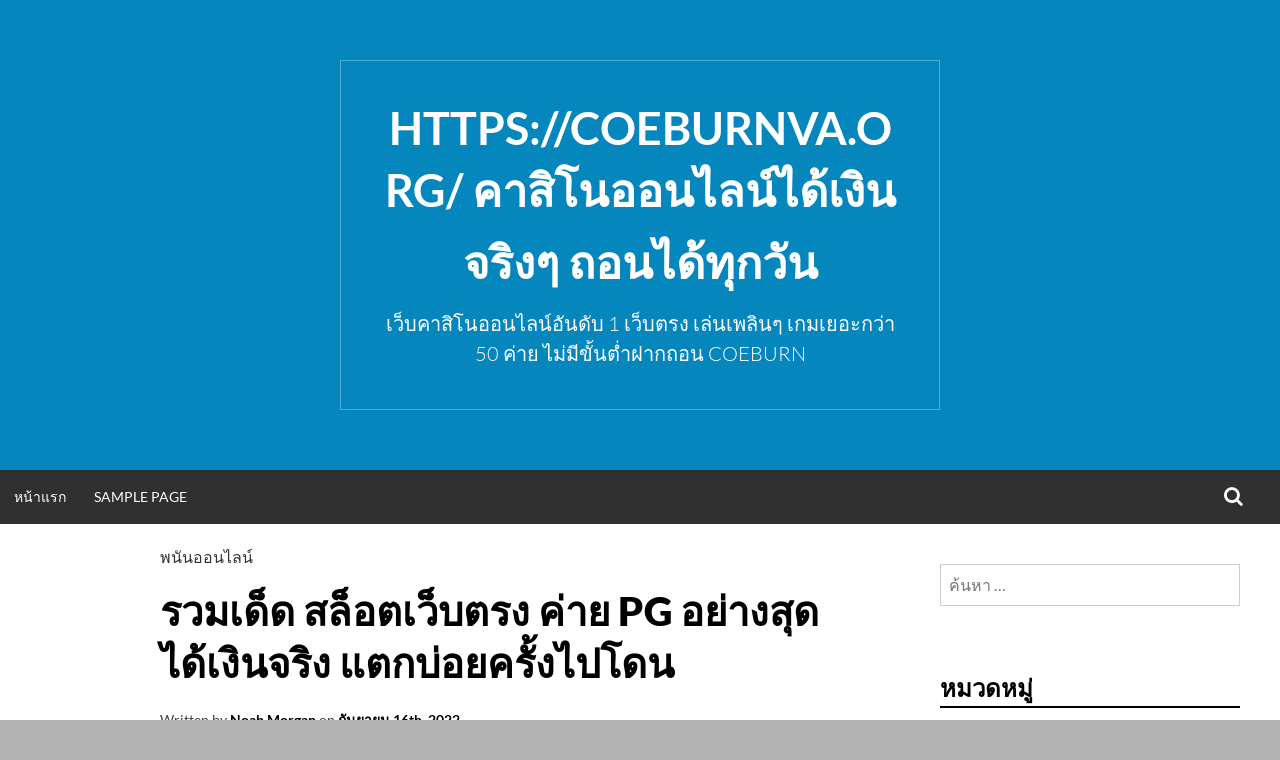

--- FILE ---
content_type: text/html; charset=UTF-8
request_url: https://coeburnva.org/%E0%B8%A3%E0%B8%A7%E0%B8%A1%E0%B9%80%E0%B8%94%E0%B9%87%E0%B8%94-%E0%B8%AA%E0%B8%A5%E0%B9%87%E0%B8%AD%E0%B8%95%E0%B9%80%E0%B8%A7%E0%B9%87%E0%B8%9A%E0%B8%95%E0%B8%A3%E0%B8%87-%E0%B8%84%E0%B9%88%E0%B8%B2/
body_size: 22719
content:
<!DOCTYPE html><html lang="th"><head><meta charset="UTF-8"><meta name="viewport" content="width=device-width, initial-scale=1"><link rel="profile" href="https://gmpg.org/xfn/11"><meta name='robots' content='index, follow, max-image-preview:large, max-snippet:-1, max-video-preview:-1' /><title>รวมเด็ด สล็อตเว็บตรง ค่าย PG อย่างสุด ได้เงินจริง แตกบ่อยครั้งไปโดน - https://coeburnva.org/ คาสิโนออนไลน์ได้เงินจริงๆ ถอนได้ทุกวัน</title><link rel="canonical" href="https://coeburnva.org/รวมเด็ด-สล็อตเว็บตรง-ค่า/" /><meta property="og:locale" content="th_TH" /><meta property="og:type" content="article" /><meta property="og:title" content="รวมเด็ด สล็อตเว็บตรง ค่าย PG อย่างสุด ได้เงินจริง แตกบ่อยครั้งไปโดน - https://coeburnva.org/ คาสิโนออนไลน์ได้เงินจริงๆ ถอนได้ทุกวัน" /><meta property="og:description" content="สล็อต เกมพนันออนไลน์ สล็อต ที่เป็นกระแสที่ได้รับความนิย [&hellip;]" /><meta property="og:url" content="https://coeburnva.org/รวมเด็ด-สล็อตเว็บตรง-ค่า/" /><meta property="og:site_name" content="https://coeburnva.org/ คาสิโนออนไลน์ได้เงินจริงๆ ถอนได้ทุกวัน" /><meta property="article:published_time" content="2022-09-16T09:37:20+00:00" /><meta property="og:image" content="https://tukkub888.com/wp-content/uploads/2022/08/Button1.png" /><meta name="author" content="Noah Morgan" /><meta name="twitter:card" content="summary_large_image" /><meta name="twitter:label1" content="Written by" /><meta name="twitter:data1" content="Noah Morgan" /> <script type="application/ld+json" class="yoast-schema-graph">{"@context":"https://schema.org","@graph":[{"@type":"Article","@id":"https://coeburnva.org/%e0%b8%a3%e0%b8%a7%e0%b8%a1%e0%b9%80%e0%b8%94%e0%b9%87%e0%b8%94-%e0%b8%aa%e0%b8%a5%e0%b9%87%e0%b8%ad%e0%b8%95%e0%b9%80%e0%b8%a7%e0%b9%87%e0%b8%9a%e0%b8%95%e0%b8%a3%e0%b8%87-%e0%b8%84%e0%b9%88%e0%b8%b2/#article","isPartOf":{"@id":"https://coeburnva.org/%e0%b8%a3%e0%b8%a7%e0%b8%a1%e0%b9%80%e0%b8%94%e0%b9%87%e0%b8%94-%e0%b8%aa%e0%b8%a5%e0%b9%87%e0%b8%ad%e0%b8%95%e0%b9%80%e0%b8%a7%e0%b9%87%e0%b8%9a%e0%b8%95%e0%b8%a3%e0%b8%87-%e0%b8%84%e0%b9%88%e0%b8%b2/"},"author":{"name":"Noah Morgan","@id":"https://coeburnva.org/#/schema/person/43a73310eef00099104afaca80786eb3"},"headline":"รวมเด็ด สล็อตเว็บตรง ค่าย PG อย่างสุด ได้เงินจริง แตกบ่อยครั้งไปโดน","datePublished":"2022-09-16T09:37:20+00:00","mainEntityOfPage":{"@id":"https://coeburnva.org/%e0%b8%a3%e0%b8%a7%e0%b8%a1%e0%b9%80%e0%b8%94%e0%b9%87%e0%b8%94-%e0%b8%aa%e0%b8%a5%e0%b9%87%e0%b8%ad%e0%b8%95%e0%b9%80%e0%b8%a7%e0%b9%87%e0%b8%9a%e0%b8%95%e0%b8%a3%e0%b8%87-%e0%b8%84%e0%b9%88%e0%b8%b2/"},"wordCount":13,"image":{"@id":"https://coeburnva.org/%e0%b8%a3%e0%b8%a7%e0%b8%a1%e0%b9%80%e0%b8%94%e0%b9%87%e0%b8%94-%e0%b8%aa%e0%b8%a5%e0%b9%87%e0%b8%ad%e0%b8%95%e0%b9%80%e0%b8%a7%e0%b9%87%e0%b8%9a%e0%b8%95%e0%b8%a3%e0%b8%87-%e0%b8%84%e0%b9%88%e0%b8%b2/#primaryimage"},"thumbnailUrl":"https://tukkub888.com/wp-content/uploads/2022/08/Button1.png","keywords":["สล็อต","สล็อต888","สล็อตเว็บตรง"],"articleSection":["พนันออนไลน์"],"inLanguage":"th"},{"@type":"WebPage","@id":"https://coeburnva.org/%e0%b8%a3%e0%b8%a7%e0%b8%a1%e0%b9%80%e0%b8%94%e0%b9%87%e0%b8%94-%e0%b8%aa%e0%b8%a5%e0%b9%87%e0%b8%ad%e0%b8%95%e0%b9%80%e0%b8%a7%e0%b9%87%e0%b8%9a%e0%b8%95%e0%b8%a3%e0%b8%87-%e0%b8%84%e0%b9%88%e0%b8%b2/","url":"https://coeburnva.org/%e0%b8%a3%e0%b8%a7%e0%b8%a1%e0%b9%80%e0%b8%94%e0%b9%87%e0%b8%94-%e0%b8%aa%e0%b8%a5%e0%b9%87%e0%b8%ad%e0%b8%95%e0%b9%80%e0%b8%a7%e0%b9%87%e0%b8%9a%e0%b8%95%e0%b8%a3%e0%b8%87-%e0%b8%84%e0%b9%88%e0%b8%b2/","name":"รวมเด็ด สล็อตเว็บตรง ค่าย PG อย่างสุด ได้เงินจริง แตกบ่อยครั้งไปโดน - https://coeburnva.org/ คาสิโนออนไลน์ได้เงินจริงๆ ถอนได้ทุกวัน","isPartOf":{"@id":"https://coeburnva.org/#website"},"primaryImageOfPage":{"@id":"https://coeburnva.org/%e0%b8%a3%e0%b8%a7%e0%b8%a1%e0%b9%80%e0%b8%94%e0%b9%87%e0%b8%94-%e0%b8%aa%e0%b8%a5%e0%b9%87%e0%b8%ad%e0%b8%95%e0%b9%80%e0%b8%a7%e0%b9%87%e0%b8%9a%e0%b8%95%e0%b8%a3%e0%b8%87-%e0%b8%84%e0%b9%88%e0%b8%b2/#primaryimage"},"image":{"@id":"https://coeburnva.org/%e0%b8%a3%e0%b8%a7%e0%b8%a1%e0%b9%80%e0%b8%94%e0%b9%87%e0%b8%94-%e0%b8%aa%e0%b8%a5%e0%b9%87%e0%b8%ad%e0%b8%95%e0%b9%80%e0%b8%a7%e0%b9%87%e0%b8%9a%e0%b8%95%e0%b8%a3%e0%b8%87-%e0%b8%84%e0%b9%88%e0%b8%b2/#primaryimage"},"thumbnailUrl":"https://tukkub888.com/wp-content/uploads/2022/08/Button1.png","datePublished":"2022-09-16T09:37:20+00:00","author":{"@id":"https://coeburnva.org/#/schema/person/43a73310eef00099104afaca80786eb3"},"breadcrumb":{"@id":"https://coeburnva.org/%e0%b8%a3%e0%b8%a7%e0%b8%a1%e0%b9%80%e0%b8%94%e0%b9%87%e0%b8%94-%e0%b8%aa%e0%b8%a5%e0%b9%87%e0%b8%ad%e0%b8%95%e0%b9%80%e0%b8%a7%e0%b9%87%e0%b8%9a%e0%b8%95%e0%b8%a3%e0%b8%87-%e0%b8%84%e0%b9%88%e0%b8%b2/#breadcrumb"},"inLanguage":"th","potentialAction":[{"@type":"ReadAction","target":["https://coeburnva.org/%e0%b8%a3%e0%b8%a7%e0%b8%a1%e0%b9%80%e0%b8%94%e0%b9%87%e0%b8%94-%e0%b8%aa%e0%b8%a5%e0%b9%87%e0%b8%ad%e0%b8%95%e0%b9%80%e0%b8%a7%e0%b9%87%e0%b8%9a%e0%b8%95%e0%b8%a3%e0%b8%87-%e0%b8%84%e0%b9%88%e0%b8%b2/"]}]},{"@type":"ImageObject","inLanguage":"th","@id":"https://coeburnva.org/%e0%b8%a3%e0%b8%a7%e0%b8%a1%e0%b9%80%e0%b8%94%e0%b9%87%e0%b8%94-%e0%b8%aa%e0%b8%a5%e0%b9%87%e0%b8%ad%e0%b8%95%e0%b9%80%e0%b8%a7%e0%b9%87%e0%b8%9a%e0%b8%95%e0%b8%a3%e0%b8%87-%e0%b8%84%e0%b9%88%e0%b8%b2/#primaryimage","url":"https://tukkub888.com/wp-content/uploads/2022/08/Button1.png","contentUrl":"https://tukkub888.com/wp-content/uploads/2022/08/Button1.png"},{"@type":"BreadcrumbList","@id":"https://coeburnva.org/%e0%b8%a3%e0%b8%a7%e0%b8%a1%e0%b9%80%e0%b8%94%e0%b9%87%e0%b8%94-%e0%b8%aa%e0%b8%a5%e0%b9%87%e0%b8%ad%e0%b8%95%e0%b9%80%e0%b8%a7%e0%b9%87%e0%b8%9a%e0%b8%95%e0%b8%a3%e0%b8%87-%e0%b8%84%e0%b9%88%e0%b8%b2/#breadcrumb","itemListElement":[{"@type":"ListItem","position":1,"name":"Home","item":"https://coeburnva.org/"},{"@type":"ListItem","position":2,"name":"รวมเด็ด สล็อตเว็บตรง ค่าย PG อย่างสุด ได้เงินจริง แตกบ่อยครั้งไปโดน"}]},{"@type":"WebSite","@id":"https://coeburnva.org/#website","url":"https://coeburnva.org/","name":"https://coeburnva.org/ คาสิโนออนไลน์ได้เงินจริงๆ ถอนได้ทุกวัน","description":"เว็บคาสิโนออนไลน์อันดับ 1 เว็บตรง เล่นเพลินๆ เกมเยอะกว่า 50 ค่าย ไม่มีขั้นต่ำฝากถอน COEBURN","potentialAction":[{"@type":"SearchAction","target":{"@type":"EntryPoint","urlTemplate":"https://coeburnva.org/?s={search_term_string}"},"query-input":{"@type":"PropertyValueSpecification","valueRequired":true,"valueName":"search_term_string"}}],"inLanguage":"th"},{"@type":"Person","@id":"https://coeburnva.org/#/schema/person/43a73310eef00099104afaca80786eb3","name":"Noah Morgan","image":{"@type":"ImageObject","inLanguage":"th","@id":"https://coeburnva.org/#/schema/person/image/","url":"https://secure.gravatar.com/avatar/aaa459ace34ad5fd34d8a0a6de67d7cafbab5d55f575dc9cb0cbdbd623ec855b?s=96&d=mm&r=g","contentUrl":"https://secure.gravatar.com/avatar/aaa459ace34ad5fd34d8a0a6de67d7cafbab5d55f575dc9cb0cbdbd623ec855b?s=96&d=mm&r=g","caption":"Noah Morgan"},"url":"https://coeburnva.org/author/noahmorgan/"}]}</script> <link rel="alternate" type="application/rss+xml" title="https://coeburnva.org/ คาสิโนออนไลน์ได้เงินจริงๆ ถอนได้ทุกวัน &raquo; ฟีด" href="https://coeburnva.org/feed/" /><link rel="alternate" type="application/rss+xml" title="https://coeburnva.org/ คาสิโนออนไลน์ได้เงินจริงๆ ถอนได้ทุกวัน &raquo; ฟีดความเห็น" href="https://coeburnva.org/comments/feed/" /><link rel="alternate" title="oEmbed (JSON)" type="application/json+oembed" href="https://coeburnva.org/wp-json/oembed/1.0/embed?url=https%3A%2F%2Fcoeburnva.org%2F%25e0%25b8%25a3%25e0%25b8%25a7%25e0%25b8%25a1%25e0%25b9%2580%25e0%25b8%2594%25e0%25b9%2587%25e0%25b8%2594-%25e0%25b8%25aa%25e0%25b8%25a5%25e0%25b9%2587%25e0%25b8%25ad%25e0%25b8%2595%25e0%25b9%2580%25e0%25b8%25a7%25e0%25b9%2587%25e0%25b8%259a%25e0%25b8%2595%25e0%25b8%25a3%25e0%25b8%2587-%25e0%25b8%2584%25e0%25b9%2588%25e0%25b8%25b2%2F" /><link rel="alternate" title="oEmbed (XML)" type="text/xml+oembed" href="https://coeburnva.org/wp-json/oembed/1.0/embed?url=https%3A%2F%2Fcoeburnva.org%2F%25e0%25b8%25a3%25e0%25b8%25a7%25e0%25b8%25a1%25e0%25b9%2580%25e0%25b8%2594%25e0%25b9%2587%25e0%25b8%2594-%25e0%25b8%25aa%25e0%25b8%25a5%25e0%25b9%2587%25e0%25b8%25ad%25e0%25b8%2595%25e0%25b9%2580%25e0%25b8%25a7%25e0%25b9%2587%25e0%25b8%259a%25e0%25b8%2595%25e0%25b8%25a3%25e0%25b8%2587-%25e0%25b8%2584%25e0%25b9%2588%25e0%25b8%25b2%2F&#038;format=xml" /><style id='wp-img-auto-sizes-contain-inline-css' type='text/css'>img:is([sizes=auto i],[sizes^="auto," i]){contain-intrinsic-size:3000px 1500px}
/*# sourceURL=wp-img-auto-sizes-contain-inline-css */</style><style id='wp-emoji-styles-inline-css' type='text/css'>img.wp-smiley, img.emoji {
		display: inline !important;
		border: none !important;
		box-shadow: none !important;
		height: 1em !important;
		width: 1em !important;
		margin: 0 0.07em !important;
		vertical-align: -0.1em !important;
		background: none !important;
		padding: 0 !important;
	}
/*# sourceURL=wp-emoji-styles-inline-css */</style><style id='wp-block-library-inline-css' type='text/css'>:root{--wp-block-synced-color:#7a00df;--wp-block-synced-color--rgb:122,0,223;--wp-bound-block-color:var(--wp-block-synced-color);--wp-editor-canvas-background:#ddd;--wp-admin-theme-color:#007cba;--wp-admin-theme-color--rgb:0,124,186;--wp-admin-theme-color-darker-10:#006ba1;--wp-admin-theme-color-darker-10--rgb:0,107,160.5;--wp-admin-theme-color-darker-20:#005a87;--wp-admin-theme-color-darker-20--rgb:0,90,135;--wp-admin-border-width-focus:2px}@media (min-resolution:192dpi){:root{--wp-admin-border-width-focus:1.5px}}.wp-element-button{cursor:pointer}:root .has-very-light-gray-background-color{background-color:#eee}:root .has-very-dark-gray-background-color{background-color:#313131}:root .has-very-light-gray-color{color:#eee}:root .has-very-dark-gray-color{color:#313131}:root .has-vivid-green-cyan-to-vivid-cyan-blue-gradient-background{background:linear-gradient(135deg,#00d084,#0693e3)}:root .has-purple-crush-gradient-background{background:linear-gradient(135deg,#34e2e4,#4721fb 50%,#ab1dfe)}:root .has-hazy-dawn-gradient-background{background:linear-gradient(135deg,#faaca8,#dad0ec)}:root .has-subdued-olive-gradient-background{background:linear-gradient(135deg,#fafae1,#67a671)}:root .has-atomic-cream-gradient-background{background:linear-gradient(135deg,#fdd79a,#004a59)}:root .has-nightshade-gradient-background{background:linear-gradient(135deg,#330968,#31cdcf)}:root .has-midnight-gradient-background{background:linear-gradient(135deg,#020381,#2874fc)}:root{--wp--preset--font-size--normal:16px;--wp--preset--font-size--huge:42px}.has-regular-font-size{font-size:1em}.has-larger-font-size{font-size:2.625em}.has-normal-font-size{font-size:var(--wp--preset--font-size--normal)}.has-huge-font-size{font-size:var(--wp--preset--font-size--huge)}.has-text-align-center{text-align:center}.has-text-align-left{text-align:left}.has-text-align-right{text-align:right}.has-fit-text{white-space:nowrap!important}#end-resizable-editor-section{display:none}.aligncenter{clear:both}.items-justified-left{justify-content:flex-start}.items-justified-center{justify-content:center}.items-justified-right{justify-content:flex-end}.items-justified-space-between{justify-content:space-between}.screen-reader-text{border:0;clip-path:inset(50%);height:1px;margin:-1px;overflow:hidden;padding:0;position:absolute;width:1px;word-wrap:normal!important}.screen-reader-text:focus{background-color:#ddd;clip-path:none;color:#444;display:block;font-size:1em;height:auto;left:5px;line-height:normal;padding:15px 23px 14px;text-decoration:none;top:5px;width:auto;z-index:100000}html :where(.has-border-color){border-style:solid}html :where([style*=border-top-color]){border-top-style:solid}html :where([style*=border-right-color]){border-right-style:solid}html :where([style*=border-bottom-color]){border-bottom-style:solid}html :where([style*=border-left-color]){border-left-style:solid}html :where([style*=border-width]){border-style:solid}html :where([style*=border-top-width]){border-top-style:solid}html :where([style*=border-right-width]){border-right-style:solid}html :where([style*=border-bottom-width]){border-bottom-style:solid}html :where([style*=border-left-width]){border-left-style:solid}html :where(img[class*=wp-image-]){height:auto;max-width:100%}:where(figure){margin:0 0 1em}html :where(.is-position-sticky){--wp-admin--admin-bar--position-offset:var(--wp-admin--admin-bar--height,0px)}@media screen and (max-width:600px){html :where(.is-position-sticky){--wp-admin--admin-bar--position-offset:0px}}

/*# sourceURL=wp-block-library-inline-css */</style><style id='global-styles-inline-css' type='text/css'>:root{--wp--preset--aspect-ratio--square: 1;--wp--preset--aspect-ratio--4-3: 4/3;--wp--preset--aspect-ratio--3-4: 3/4;--wp--preset--aspect-ratio--3-2: 3/2;--wp--preset--aspect-ratio--2-3: 2/3;--wp--preset--aspect-ratio--16-9: 16/9;--wp--preset--aspect-ratio--9-16: 9/16;--wp--preset--color--black: #000000;--wp--preset--color--cyan-bluish-gray: #abb8c3;--wp--preset--color--white: #ffffff;--wp--preset--color--pale-pink: #f78da7;--wp--preset--color--vivid-red: #cf2e2e;--wp--preset--color--luminous-vivid-orange: #ff6900;--wp--preset--color--luminous-vivid-amber: #fcb900;--wp--preset--color--light-green-cyan: #7bdcb5;--wp--preset--color--vivid-green-cyan: #00d084;--wp--preset--color--pale-cyan-blue: #8ed1fc;--wp--preset--color--vivid-cyan-blue: #0693e3;--wp--preset--color--vivid-purple: #9b51e0;--wp--preset--gradient--vivid-cyan-blue-to-vivid-purple: linear-gradient(135deg,rgb(6,147,227) 0%,rgb(155,81,224) 100%);--wp--preset--gradient--light-green-cyan-to-vivid-green-cyan: linear-gradient(135deg,rgb(122,220,180) 0%,rgb(0,208,130) 100%);--wp--preset--gradient--luminous-vivid-amber-to-luminous-vivid-orange: linear-gradient(135deg,rgb(252,185,0) 0%,rgb(255,105,0) 100%);--wp--preset--gradient--luminous-vivid-orange-to-vivid-red: linear-gradient(135deg,rgb(255,105,0) 0%,rgb(207,46,46) 100%);--wp--preset--gradient--very-light-gray-to-cyan-bluish-gray: linear-gradient(135deg,rgb(238,238,238) 0%,rgb(169,184,195) 100%);--wp--preset--gradient--cool-to-warm-spectrum: linear-gradient(135deg,rgb(74,234,220) 0%,rgb(151,120,209) 20%,rgb(207,42,186) 40%,rgb(238,44,130) 60%,rgb(251,105,98) 80%,rgb(254,248,76) 100%);--wp--preset--gradient--blush-light-purple: linear-gradient(135deg,rgb(255,206,236) 0%,rgb(152,150,240) 100%);--wp--preset--gradient--blush-bordeaux: linear-gradient(135deg,rgb(254,205,165) 0%,rgb(254,45,45) 50%,rgb(107,0,62) 100%);--wp--preset--gradient--luminous-dusk: linear-gradient(135deg,rgb(255,203,112) 0%,rgb(199,81,192) 50%,rgb(65,88,208) 100%);--wp--preset--gradient--pale-ocean: linear-gradient(135deg,rgb(255,245,203) 0%,rgb(182,227,212) 50%,rgb(51,167,181) 100%);--wp--preset--gradient--electric-grass: linear-gradient(135deg,rgb(202,248,128) 0%,rgb(113,206,126) 100%);--wp--preset--gradient--midnight: linear-gradient(135deg,rgb(2,3,129) 0%,rgb(40,116,252) 100%);--wp--preset--font-size--small: 13px;--wp--preset--font-size--medium: 20px;--wp--preset--font-size--large: 36px;--wp--preset--font-size--x-large: 42px;--wp--preset--spacing--20: 0.44rem;--wp--preset--spacing--30: 0.67rem;--wp--preset--spacing--40: 1rem;--wp--preset--spacing--50: 1.5rem;--wp--preset--spacing--60: 2.25rem;--wp--preset--spacing--70: 3.38rem;--wp--preset--spacing--80: 5.06rem;--wp--preset--shadow--natural: 6px 6px 9px rgba(0, 0, 0, 0.2);--wp--preset--shadow--deep: 12px 12px 50px rgba(0, 0, 0, 0.4);--wp--preset--shadow--sharp: 6px 6px 0px rgba(0, 0, 0, 0.2);--wp--preset--shadow--outlined: 6px 6px 0px -3px rgb(255, 255, 255), 6px 6px rgb(0, 0, 0);--wp--preset--shadow--crisp: 6px 6px 0px rgb(0, 0, 0);}:where(.is-layout-flex){gap: 0.5em;}:where(.is-layout-grid){gap: 0.5em;}body .is-layout-flex{display: flex;}.is-layout-flex{flex-wrap: wrap;align-items: center;}.is-layout-flex > :is(*, div){margin: 0;}body .is-layout-grid{display: grid;}.is-layout-grid > :is(*, div){margin: 0;}:where(.wp-block-columns.is-layout-flex){gap: 2em;}:where(.wp-block-columns.is-layout-grid){gap: 2em;}:where(.wp-block-post-template.is-layout-flex){gap: 1.25em;}:where(.wp-block-post-template.is-layout-grid){gap: 1.25em;}.has-black-color{color: var(--wp--preset--color--black) !important;}.has-cyan-bluish-gray-color{color: var(--wp--preset--color--cyan-bluish-gray) !important;}.has-white-color{color: var(--wp--preset--color--white) !important;}.has-pale-pink-color{color: var(--wp--preset--color--pale-pink) !important;}.has-vivid-red-color{color: var(--wp--preset--color--vivid-red) !important;}.has-luminous-vivid-orange-color{color: var(--wp--preset--color--luminous-vivid-orange) !important;}.has-luminous-vivid-amber-color{color: var(--wp--preset--color--luminous-vivid-amber) !important;}.has-light-green-cyan-color{color: var(--wp--preset--color--light-green-cyan) !important;}.has-vivid-green-cyan-color{color: var(--wp--preset--color--vivid-green-cyan) !important;}.has-pale-cyan-blue-color{color: var(--wp--preset--color--pale-cyan-blue) !important;}.has-vivid-cyan-blue-color{color: var(--wp--preset--color--vivid-cyan-blue) !important;}.has-vivid-purple-color{color: var(--wp--preset--color--vivid-purple) !important;}.has-black-background-color{background-color: var(--wp--preset--color--black) !important;}.has-cyan-bluish-gray-background-color{background-color: var(--wp--preset--color--cyan-bluish-gray) !important;}.has-white-background-color{background-color: var(--wp--preset--color--white) !important;}.has-pale-pink-background-color{background-color: var(--wp--preset--color--pale-pink) !important;}.has-vivid-red-background-color{background-color: var(--wp--preset--color--vivid-red) !important;}.has-luminous-vivid-orange-background-color{background-color: var(--wp--preset--color--luminous-vivid-orange) !important;}.has-luminous-vivid-amber-background-color{background-color: var(--wp--preset--color--luminous-vivid-amber) !important;}.has-light-green-cyan-background-color{background-color: var(--wp--preset--color--light-green-cyan) !important;}.has-vivid-green-cyan-background-color{background-color: var(--wp--preset--color--vivid-green-cyan) !important;}.has-pale-cyan-blue-background-color{background-color: var(--wp--preset--color--pale-cyan-blue) !important;}.has-vivid-cyan-blue-background-color{background-color: var(--wp--preset--color--vivid-cyan-blue) !important;}.has-vivid-purple-background-color{background-color: var(--wp--preset--color--vivid-purple) !important;}.has-black-border-color{border-color: var(--wp--preset--color--black) !important;}.has-cyan-bluish-gray-border-color{border-color: var(--wp--preset--color--cyan-bluish-gray) !important;}.has-white-border-color{border-color: var(--wp--preset--color--white) !important;}.has-pale-pink-border-color{border-color: var(--wp--preset--color--pale-pink) !important;}.has-vivid-red-border-color{border-color: var(--wp--preset--color--vivid-red) !important;}.has-luminous-vivid-orange-border-color{border-color: var(--wp--preset--color--luminous-vivid-orange) !important;}.has-luminous-vivid-amber-border-color{border-color: var(--wp--preset--color--luminous-vivid-amber) !important;}.has-light-green-cyan-border-color{border-color: var(--wp--preset--color--light-green-cyan) !important;}.has-vivid-green-cyan-border-color{border-color: var(--wp--preset--color--vivid-green-cyan) !important;}.has-pale-cyan-blue-border-color{border-color: var(--wp--preset--color--pale-cyan-blue) !important;}.has-vivid-cyan-blue-border-color{border-color: var(--wp--preset--color--vivid-cyan-blue) !important;}.has-vivid-purple-border-color{border-color: var(--wp--preset--color--vivid-purple) !important;}.has-vivid-cyan-blue-to-vivid-purple-gradient-background{background: var(--wp--preset--gradient--vivid-cyan-blue-to-vivid-purple) !important;}.has-light-green-cyan-to-vivid-green-cyan-gradient-background{background: var(--wp--preset--gradient--light-green-cyan-to-vivid-green-cyan) !important;}.has-luminous-vivid-amber-to-luminous-vivid-orange-gradient-background{background: var(--wp--preset--gradient--luminous-vivid-amber-to-luminous-vivid-orange) !important;}.has-luminous-vivid-orange-to-vivid-red-gradient-background{background: var(--wp--preset--gradient--luminous-vivid-orange-to-vivid-red) !important;}.has-very-light-gray-to-cyan-bluish-gray-gradient-background{background: var(--wp--preset--gradient--very-light-gray-to-cyan-bluish-gray) !important;}.has-cool-to-warm-spectrum-gradient-background{background: var(--wp--preset--gradient--cool-to-warm-spectrum) !important;}.has-blush-light-purple-gradient-background{background: var(--wp--preset--gradient--blush-light-purple) !important;}.has-blush-bordeaux-gradient-background{background: var(--wp--preset--gradient--blush-bordeaux) !important;}.has-luminous-dusk-gradient-background{background: var(--wp--preset--gradient--luminous-dusk) !important;}.has-pale-ocean-gradient-background{background: var(--wp--preset--gradient--pale-ocean) !important;}.has-electric-grass-gradient-background{background: var(--wp--preset--gradient--electric-grass) !important;}.has-midnight-gradient-background{background: var(--wp--preset--gradient--midnight) !important;}.has-small-font-size{font-size: var(--wp--preset--font-size--small) !important;}.has-medium-font-size{font-size: var(--wp--preset--font-size--medium) !important;}.has-large-font-size{font-size: var(--wp--preset--font-size--large) !important;}.has-x-large-font-size{font-size: var(--wp--preset--font-size--x-large) !important;}
/*# sourceURL=global-styles-inline-css */</style><style id='classic-theme-styles-inline-css' type='text/css'>/*! This file is auto-generated */
.wp-block-button__link{color:#fff;background-color:#32373c;border-radius:9999px;box-shadow:none;text-decoration:none;padding:calc(.667em + 2px) calc(1.333em + 2px);font-size:1.125em}.wp-block-file__button{background:#32373c;color:#fff;text-decoration:none}
/*# sourceURL=/wp-includes/css/classic-themes.min.css */</style><link rel='stylesheet' id='dashicons-css' href='https://coeburnva.org/wp-includes/css/dashicons.min.css?ver=6.9' type='text/css' media='all' /><link rel='stylesheet' id='admin-bar-css' href='https://coeburnva.org/wp-includes/css/admin-bar.min.css?ver=6.9' type='text/css' media='all' /><style id='admin-bar-inline-css' type='text/css'>/* Hide CanvasJS credits for P404 charts specifically */
    #p404RedirectChart .canvasjs-chart-credit {
        display: none !important;
    }
    
    #p404RedirectChart canvas {
        border-radius: 6px;
    }

    .p404-redirect-adminbar-weekly-title {
        font-weight: bold;
        font-size: 14px;
        color: #fff;
        margin-bottom: 6px;
    }

    #wpadminbar #wp-admin-bar-p404_free_top_button .ab-icon:before {
        content: "\f103";
        color: #dc3545;
        top: 3px;
    }
    
    #wp-admin-bar-p404_free_top_button .ab-item {
        min-width: 80px !important;
        padding: 0px !important;
    }
    
    /* Ensure proper positioning and z-index for P404 dropdown */
    .p404-redirect-adminbar-dropdown-wrap { 
        min-width: 0; 
        padding: 0;
        position: static !important;
    }
    
    #wpadminbar #wp-admin-bar-p404_free_top_button_dropdown {
        position: static !important;
    }
    
    #wpadminbar #wp-admin-bar-p404_free_top_button_dropdown .ab-item {
        padding: 0 !important;
        margin: 0 !important;
    }
    
    .p404-redirect-dropdown-container {
        min-width: 340px;
        padding: 18px 18px 12px 18px;
        background: #23282d !important;
        color: #fff;
        border-radius: 12px;
        box-shadow: 0 8px 32px rgba(0,0,0,0.25);
        margin-top: 10px;
        position: relative !important;
        z-index: 999999 !important;
        display: block !important;
        border: 1px solid #444;
    }
    
    /* Ensure P404 dropdown appears on hover */
    #wpadminbar #wp-admin-bar-p404_free_top_button .p404-redirect-dropdown-container { 
        display: none !important;
    }
    
    #wpadminbar #wp-admin-bar-p404_free_top_button:hover .p404-redirect-dropdown-container { 
        display: block !important;
    }
    
    #wpadminbar #wp-admin-bar-p404_free_top_button:hover #wp-admin-bar-p404_free_top_button_dropdown .p404-redirect-dropdown-container {
        display: block !important;
    }
    
    .p404-redirect-card {
        background: #2c3338;
        border-radius: 8px;
        padding: 18px 18px 12px 18px;
        box-shadow: 0 2px 8px rgba(0,0,0,0.07);
        display: flex;
        flex-direction: column;
        align-items: flex-start;
        border: 1px solid #444;
    }
    
    .p404-redirect-btn {
        display: inline-block;
        background: #dc3545;
        color: #fff !important;
        font-weight: bold;
        padding: 5px 22px;
        border-radius: 8px;
        text-decoration: none;
        font-size: 17px;
        transition: background 0.2s, box-shadow 0.2s;
        margin-top: 8px;
        box-shadow: 0 2px 8px rgba(220,53,69,0.15);
        text-align: center;
        line-height: 1.6;
    }
    
    .p404-redirect-btn:hover {
        background: #c82333;
        color: #fff !important;
        box-shadow: 0 4px 16px rgba(220,53,69,0.25);
    }
    
    /* Prevent conflicts with other admin bar dropdowns */
    #wpadminbar .ab-top-menu > li:hover > .ab-item,
    #wpadminbar .ab-top-menu > li.hover > .ab-item {
        z-index: auto;
    }
    
    #wpadminbar #wp-admin-bar-p404_free_top_button:hover > .ab-item {
        z-index: 999998 !important;
    }
    
/*# sourceURL=admin-bar-inline-css */</style><link rel='stylesheet' id='contact-form-7-css' href='https://coeburnva.org/wp-content/cache/autoptimize/autoptimize_single_64ac31699f5326cb3c76122498b76f66.php?ver=6.1.4' type='text/css' media='all' /><link rel='stylesheet' id='PageBuilderSandwich-css' href='https://coeburnva.org/wp-content/plugins/page-builder-sandwich/page_builder_sandwich/css/style.min.css?ver=5.1.0' type='text/css' media='all' /><link rel='stylesheet' id='simone-style-css' href='https://coeburnva.org/wp-content/cache/autoptimize/autoptimize_single_c57ef61e0188afdb38317e2f81a3e97d.php?ver=6.9' type='text/css' media='all' /><link rel='stylesheet' id='simone-layout-css' href='https://coeburnva.org/wp-content/cache/autoptimize/autoptimize_single_75d9360ba17485cf130b923ae8bfd94a.php?ver=6.9' type='text/css' media='all' /><link rel='stylesheet' id='simone-google-fonts-css' href='https://coeburnva.org/wp-content/cache/autoptimize/autoptimize_single_25ed8f599aba2c401124af7b2abbfbf7.php?ver=2.1.4' type='text/css' media='all' /><link rel='stylesheet' id='simone_fontawesome-css' href='https://coeburnva.org/wp-content/themes/simone/fonts/font-awesome/css/font-awesome.min.css?ver=6.9' type='text/css' media='all' /> <script defer id="PageBuilderSandwich-js-extra" src="[data-uri]"></script> <script defer type="text/javascript" src="https://coeburnva.org/wp-content/plugins/page-builder-sandwich/page_builder_sandwich/js/min/frontend-min.js?ver=5.1.0" id="PageBuilderSandwich-js"></script> <script type="text/javascript" src="https://coeburnva.org/wp-includes/js/jquery/jquery.min.js?ver=3.7.1" id="jquery-core-js"></script> <script defer type="text/javascript" src="https://coeburnva.org/wp-includes/js/jquery/jquery-migrate.min.js?ver=3.4.1" id="jquery-migrate-js"></script> <link rel="https://api.w.org/" href="https://coeburnva.org/wp-json/" /><link rel="alternate" title="JSON" type="application/json" href="https://coeburnva.org/wp-json/wp/v2/posts/23" /><link rel="EditURI" type="application/rsd+xml" title="RSD" href="https://coeburnva.org/xmlrpc.php?rsd" /><meta name="generator" content="WordPress 6.9" /><link rel='shortlink' href='https://coeburnva.org/?p=23' /><style type="text/css">.site-branding {
			background: ;
		}

		.category-list a:hover,
		.entry-meta a:hover,
		.tag-links a:hover,
		.widget-area a:hover,
		.nav-links a:hover,
		.comment-meta a:hover,
		.continue-reading a,
		.entry-title a:hover,
		.entry-content a,
		.comment-content a {
			color: ;
		}

		.border-custom {
			border:  solid 1px;
		}</style><style type="text/css">.recentcomments a{display:inline !important;padding:0 !important;margin:0 !important;}</style><style type="text/css" id="custom-background-css">body.custom-background { background-image: url("https://coeburnva.org/wp-content/themes/simone/images/pattern.svg"); background-position: left top; background-size: auto; background-repeat: repeat; background-attachment: scroll; }</style></head><body class="wp-singular post-template-default single single-post postid-23 single-format-standard custom-background wp-theme-simone"><div id="page" class="hfeed site"><header id="masthead" class="site-header" role="banner"> <a class="skip-link screen-reader-text" href="#content">Skip to content</a><div class="site-branding"><div class="title-box"><h1 class="site-title"><a href="https://coeburnva.org/" rel="home">https://coeburnva.org/ คาสิโนออนไลน์ได้เงินจริงๆ ถอนได้ทุกวัน</a></h1><h2 class="site-description">เว็บคาสิโนออนไลน์อันดับ 1 เว็บตรง เล่นเพลินๆ เกมเยอะกว่า 50 ค่าย ไม่มีขั้นต่ำฝากถอน COEBURN</h2></div></div><nav id="site-navigation" class="main-navigation clear" role="navigation" aria-label="Main navigation"><h2 class="menu-toggle"><a href="#">Menu</a></h2><div class="menu"><ul><li ><a href="https://coeburnva.org/">หน้าแรก</a></li><li class="page_item page-item-2"><a href="https://coeburnva.org/sample-page/">Sample Page</a></li></ul></div><div class="extra-menu"><div class="search-toggle"> <a href="#search-container"><span class="screen-reader-text">Search</span></a></div></div></nav><div id="header-search-container" class="search-box-wrapper clear hide"><div class="search-box clear"><form role="search" method="get" class="search-form" action="https://coeburnva.org/"> <label> <span class="screen-reader-text">ค้นหาสำหรับ:</span> <input type="search" class="search-field" placeholder="ค้นหา &hellip;" value="" name="s" /> </label> <input type="submit" class="search-submit" value="ค้นหา" /></form></div></div></header><div id="content" class="site-content"><div id="primary" class="content-area"><main id="main" class="site-main" role="main"><article id="post-23" class="post-23 post type-post status-publish format-standard hentry category-16 tag-53 tag-80 tag-81"><header class="entry-header clear"><div class="category-list"><a href="https://coeburnva.org/category/%e0%b8%9e%e0%b8%99%e0%b8%b1%e0%b8%99%e0%b8%ad%e0%b8%ad%e0%b8%99%e0%b9%84%e0%b8%a5%e0%b8%99%e0%b9%8c/" rel="category tag">พนันออนไลน์</a></div><h2 class="entry-title">รวมเด็ด สล็อตเว็บตรง ค่าย PG อย่างสุด ได้เงินจริง แตกบ่อยครั้งไปโดน</h2><div class="entry-meta"> <span class="byline">Written by <span class="author vcard"><a class="url fn n" href="https://coeburnva.org/author/noahmorgan/">Noah Morgan</a></span></span><span class="mobile-hide"> on </span><span class="posted-on"><a href="https://coeburnva.org/%e0%b8%a3%e0%b8%a7%e0%b8%a1%e0%b9%80%e0%b8%94%e0%b9%87%e0%b8%94-%e0%b8%aa%e0%b8%a5%e0%b9%87%e0%b8%ad%e0%b8%95%e0%b9%80%e0%b8%a7%e0%b9%87%e0%b8%9a%e0%b8%95%e0%b8%a3%e0%b8%87-%e0%b8%84%e0%b9%88%e0%b8%b2/" rel="bookmark"><time class="entry-date published" datetime="2022-09-16T16:37:20+07:00">กันยายน 16th, 2022</time></a></span><span class="mobile-hide">.</span></div></header><div class="entry-content"><div class="pbs-main-wrapper"><p><strong>สล็อต</strong> เกมพนันออนไลน์ สล็อต ที่เป็นกระแสที่ได้รับความนิยม ได้รับเสียงตอบรับจากทั่วโลก ไม่ว่าจะเป็นการพัฒนาเกมโทรศัพท์มือถือ เกมสล็อตออนไลน์ เล่นได้เงินจริง กราฟิกที่ถูกพัฒนาให้มีความเหมือนจริง สนองตอบ ความต้องการของผู้ใช้งานและผู้เล่น ให้ได้ศึกษาเรื่องราว ความมากมายหลายของตัวแอปพลิเคชัน พีจี ซึ่งแต่ละตัวเกม ฟีเจอร์ ความบันเทิงที่ถูกฝั่ง ถูกพรีเซ็นท์อยู่ข้างในตัวเกม ได้มีความสนุกแอบอยู่ ให้แก่ท่านพร้อมที่จะค้นหาแล้วกับพวกเราวันนี้ กับ tukkub888.com</p><h2>เล่นสล็อต ได้เงินจริง สมควรสำหรับคุณ</h2><p>เล่น สล็อตเว็บไซต์ตรง ได้เงินจริง ไม่ว่าจะเป็นผู้เล่นเก่าหรือผู้เล่นใหม่ คุณก็มีสิทธิที่จะเป็น คนมั่งคั่งได้ทั้งหมดทั้งปวง เพียงแค่จำเป็นต้องศึกษา กระบวนการเล่น แนวทางที่ควรนำไปใช้กับ การลงทุน สล็อต ค้ำประกันได้เลยว่า ผลกำไร เงินชดเชยที่กำลังจะได้รับนั้น จะได้ตอบแทนมาอย่างมหาศาลอย่างไม่ต้องสงสัย</p><p><img decoding="async" alt="" src="https://tukkub888.com/wp-content/uploads/2022/08/Button1.png" style="float:right; height:250px; width:250px" /><br />  </p><p>เกมพนันออนไลน์ สล็อต ที่นิยมในเหล่านักลงทุน ไม่ว่าจะรายเล็กหรือน้อย ชอบมาทดสอบลุ้น ทดลองเสี่ยงดวงไปกับเกมสล็อต ซึ่งเป็นเกมซึ่งสามารถทำเงิน จากเงินลงทุนที่มีในเวลาอันสั้นได้ ในปี 2022 สล็อตก็เลยถือได้ว่าเป็นเกมพนันที่น่าลงทุนที่สุดอย่างหนึ่ง รวมถึงด้วยตัวเกมที่มีความมากมาย ในแบบการเล่น เป็นเกมที่เล่นง่ายแล้วก็ได้เงินจริงไม่ว่าคุณจะเป็นผู้เล่นในระดับไหน ไม่ว่าจะเป็นมือใหม่หรือนักลงทุนชั้นเซียน เว็บสล็อต เป็นแหล่งที่น่าลงทุนมากมาย ด้วยเหตุผลที่ว่าสล็อตแตกง่ายดายกว่า คาสิโน อย่างบาคาร่า เสือมังกร รูเล็ต ยิ่งไปกว่านี้ เกมสล็อตออนไลน์ ยังมีตัวเกมทดลองเล่นหรือตัวเกม demo ที่เราได้เลียนแบบตัวอย่างการเล่นจริง ออกมาให้ผู้เล่นตัดสินใจก่อนจะลงทุน</p><h2>สล็อตระบบดี ฝาก-ถอนเร็ว ทันใจแน่ๆ</h2><p>สล็อต เป็นกระแสที่ได้รับการตอบรับอย่างดีเยี่ยม ยิ่งในปีที่ล่วงเลยไปได้มีการปรับปรุงระบบเกม พัฒนาระบบออโต้ ให้มีความสบาย เร็วในเรื่องต่างๆทั้ง ฝาก-ถอน ไปจนกระทั่งกระบวนการลงทะเบียนสมัครสมาชิก ยังมีโปรโมชันพิเศษอย่าง แจกเครดิตฟรีรวมทั้งรางวัลแจ็กพ็อตก้อนโต ให้แก่คุณได้ลุ้นกันอย่างจุใจ พร้อมที่จะเป็น คนมั่งคั่งคนใหม่ๆโดยไม่ทันรู้สึกตัว พวกเราเป็นหัวหน้าการให้บริการเกม เว็บไซต์ตรง ไม่ผ่านเอเย่น ไม่ต้องผ่านคนกลาง แถมยังได้รับโบนัส 100% ฟรีอีกด้วย</p><h3>รองรับผ่านมือถือได้ง่าย ทุกระบบจัดเต็มสล็อตเว็บตรง</h3><p>เกมออนไลน์ที่เล่นผ่านมือถือ สล็อต888 เว็บที่รองรับการทำงานทุกระบบ เป็นเกมที่เล่นได้เงินจริง สล็อตออนไลน์ ถูกพัฒนามาจาก เกมสล็อต ปกติ ที่ถูกประยุกต์ใช้งานให้เล่นบนโทรศัพท์มือถือ เล่นบนเว็บ เพื่อออำนวย ความสบายแก่ผู้เล่น ที่ไม่ต้องเดินทางไปเล่น ถึงต่างถิ่นจริงๆต้องการจะเล่นสล็อตออนไลน์กล้วยๆสมัครเป็นสมาชิกใหม่ผ่านเว็บไซต์เพียงแค่นั้น คุณก็จะได้เจอกับความมัน ความเพลิดเพลิน ความบันเทิง อย่างเต็มพิกัดที่คุณจะหยุดไม่อยู่ สมัครเป็นสมาชิกผ่านระบบออโต้ผ่านระบบ ฝาก ถอน อัตโนมัติ ที่จะทำให้การเล่นของคุณไม่มีสะดุด ด้วยความเร็วเพียงไม่กี่วินาที คุณก็ได้เครดิตฟรีๆไปเล่น ไปร่วมสนุกสนานได้แล้วกับเกมต่างๆจาก พีจีสล็อต</p><h3>ปากทางเข้าเล่น<a href="https://tukkub888.com">สล็อต</a>ผ่านมือถือ สล็อตจัดเต็ม</h3><p>เล่นผ่านเว็บไซต์ สล็อต ทางเข้าเล่นสล็อตผ่านมือถือ ไม่ต้องดาวโหลด ไม่ต้องลงทะเบียนเป็นสมาชิก ก็สามารถ ทดลองเล่นสล็อต ได้ก่อนคนไหน เราเลือกเฟ้นเกมที่มีคุณภาพ ที่ตามมาตรฐานให้เลือกสนุก ตะลุยไปกับเกมที่จะให้ความบันเทิง อนิเมชั่นกราฟิกเหมือนจริง สามมิติ 3D ที่คุณจึงควรหลงไหล ในความสวยสดงดงามของเกม สล็อต ก็เลยเป็นเกมโทรศัพท์เคลื่อนที่ออนไลน์ที่ มาแรงที่สุดช่วงนี้ ยังคงปรับปรุงต้นแบบเกมให้มีความน่าดึงดูดใจเพิ่มขึ้นเรื่อยๆ<br />  </p><p>ไม่ว่าจะเป็น ซื้อฟรีเกมส์ ซื้อโบนัส ฟีเจอร์โบนัสของแต่ละเกม ก็แจกผลกำไรให้ผู้เล่นมากขึ้นเรื่อยๆอัตราการจ่ายที่สูง ทำให้เกมจากค่าย เป็นที่ชื่นชอบเป็นอย่างมากในปี 2022 นี้ ไม่ต้องฝากเงินก็สามารถเล่นได้ เพราะเรามี เกมสล็อตทดสอบเล่นให้แด่ท่านได้ทดลอง หรือหากคนไหนกันแน่ที่พึงพอใจจะทำเงิน สามารถไปได้กำไรได้เลยทันทีทันใด<br />  </p><p>สล็อต888 พนันออนไลน์จากค่าย pg slot มีเกมให้เลือกเล่นนานัปการเกม ซึ่งต้นแบบฟีพบร์จะมีลักษณะต่างๆนาๆเพื่อความระทึกใจของผู้เล่นที่สามารถเลือกเล่น เกมสล็อต ที่มากมายเพิ่มมากขึ้น ไม่เบื่อที่จะเล่นแม้กระนั้นสล็อตออนไลน์</p><p><img decoding="async" alt="" src="https://tukkub888.com/wp-content/uploads/2022/08/SLIP-Tukkub888-4.jpg" style="height:250px; width:250px" /><br />  </p><p>รูปแบบเดิมๆด้วยคาสิโนพีจี เป็นเกมที่ย้ำความงดงามของ สล็อต888 กราฟิกอนเมชั่น ให้ผู้เล่นเพลินใจไปกับแสงสีของตัวเกม แล้วหลังจากนั้นก็แต่ละของนั้น ยังมีที่ไปที่มา เรื่องราวที่คุณสามารถเล่าเรียน ส่วนฟีเจอร์เกมเป็นความต้องการอีกอย่างหนึ่ง ที่คุณต้องทดสอบ สล็อตเว็บไซต์ตรง ลองเล่นเพื่อหาโบนัสเกมที่เหมาะ รวมทั้งแจกรางวัลง่าย สามารถได้กำไรได้อย่างสม่ำเสมอ</p><p>Website: บทความ <strong>สล็อตเว็บตรง</strong> <a href="https://tukkub888.com">https://tukkub888.com</a></p></div></div><footer class="entry-footer"><ul><li><i class="fa fa-tag"></i><a href="https://coeburnva.org/tag/%e0%b8%aa%e0%b8%a5%e0%b9%87%e0%b8%ad%e0%b8%95/" rel="tag">สล็อต</a></li><li><i class="fa fa-tag"></i><a href="https://coeburnva.org/tag/%e0%b8%aa%e0%b8%a5%e0%b9%87%e0%b8%ad%e0%b8%95888/" rel="tag">สล็อต888</a></li><li><i class="fa fa-tag"></i><a href="https://coeburnva.org/tag/%e0%b8%aa%e0%b8%a5%e0%b9%87%e0%b8%ad%e0%b8%95%e0%b9%80%e0%b8%a7%e0%b9%87%e0%b8%9a%e0%b8%95%e0%b8%a3%e0%b8%87/" rel="tag">สล็อตเว็บตรง</a></li></ul></footer></article><nav class="navigation post-navigation" role="navigation"><div class="post-nav-box clear"><h2 class="screen-reader-text">Post navigation</h2><div class="nav-links"><div class="nav-previous"><div class="nav-indicator">Previous Post:</div><a href="https://coeburnva.org/%e0%b9%80%e0%b8%a7%e0%b9%87%e0%b8%9a%e0%b9%84%e0%b8%8b%e0%b8%95%e0%b9%8c%e0%b9%81%e0%b8%97%e0%b8%87%e0%b8%9a%e0%b8%ad%e0%b8%a5-%e0%b8%aa%e0%b8%a1%e0%b8%b1%e0%b8%84%e0%b8%a3%e0%b8%9f%e0%b8%a3%e0%b8%b52/" rel="prev">เว็บไซต์แทงบอล สมัครฟรี2022 เว็บไซต์พนันออนไลน์ถูกตามกฎหมาย2022 ฝากถอนเร็วสุดในไทย</a></div><div class="nav-next"><div class="nav-indicator">Next Post:</div><a href="https://coeburnva.org/%e0%b8%9a%e0%b8%b2%e0%b8%84%e0%b8%b2%e0%b8%a3%e0%b9%88%e0%b8%b2%e0%b9%80%e0%b8%a7%e0%b9%87%e0%b8%9a%e0%b8%95%e0%b8%a3%e0%b8%87777/" rel="next">บาคาร่าเว็บตรง777 สมัครบาคาร่าเว็บตรง บาคาร่าเว็บตรงไม่ผ่านเอเย่นต์</a></div></div></div></nav></main></div><div id="secondary" class="widget-area" role="complementary"><aside id="search-3" class="widget widget_search"><form role="search" method="get" class="search-form" action="https://coeburnva.org/"> <label> <span class="screen-reader-text">ค้นหาสำหรับ:</span> <input type="search" class="search-field" placeholder="ค้นหา &hellip;" value="" name="s" /> </label> <input type="submit" class="search-submit" value="ค้นหา" /></form></aside><aside id="categories-3" class="widget widget_categories"><h1 class="widget-title">หมวดหมู่</h1><ul><li class="cat-item cat-item-893"><a href="https://coeburnva.org/category/123xoscom/">123xos.com</a></li><li class="cat-item cat-item-608"><a href="https://coeburnva.org/category/123xos-com/">123xos.com</a></li><li class="cat-item cat-item-704"><a href="https://coeburnva.org/category/13satanbets-com/">13satanbets.com</a></li><li class="cat-item cat-item-692"><a href="https://coeburnva.org/category/1688vegasx-com/">1688vegasx.com</a></li><li class="cat-item cat-item-592"><a href="https://coeburnva.org/category/168slot/">168slot</a></li><li class="cat-item cat-item-204"><a href="https://coeburnva.org/category/168%e0%b8%aa%e0%b8%a5%e0%b9%87%e0%b8%ad%e0%b8%95/">168สล็อต</a></li><li class="cat-item cat-item-223"><a href="https://coeburnva.org/category/55%e0%b8%aa%e0%b8%a5%e0%b9%87%e0%b8%ad%e0%b8%95/">55สล็อต</a></li><li class="cat-item cat-item-961"><a href="https://coeburnva.org/category/64rich-het/">64RICH.het</a></li><li class="cat-item cat-item-399"><a href="https://coeburnva.org/category/789plus-com/">789plus.com</a></li><li class="cat-item cat-item-400"><a href="https://coeburnva.org/category/789pluscom/">789plus.com</a></li><li class="cat-item cat-item-538"><a href="https://coeburnva.org/category/789pluss-com/">789pluss.com</a></li><li class="cat-item cat-item-312"><a href="https://coeburnva.org/category/888pg/">888pg</a></li><li class="cat-item cat-item-485"><a href="https://coeburnva.org/category/8lots-me/">8lots.me</a></li><li class="cat-item cat-item-174"><a href="https://coeburnva.org/category/918/">918</a></li><li class="cat-item cat-item-2"><a href="https://coeburnva.org/category/918kiss/">918Kiss</a></li><li class="cat-item cat-item-157"><a href="https://coeburnva.org/category/918kiss-%e0%b9%80%e0%b8%82%e0%b9%89%e0%b8%b2%e0%b8%aa%e0%b8%b9%e0%b9%88%e0%b8%a3%e0%b8%b0%e0%b8%9a%e0%b8%9a/">918kiss เข้าสู่ระบบ</a></li><li class="cat-item cat-item-267"><a href="https://coeburnva.org/category/918kissauto/">918kissauto</a></li><li class="cat-item cat-item-988"><a href="https://coeburnva.org/category/918kissme/">918kissme</a></li><li class="cat-item cat-item-968"><a href="https://coeburnva.org/category/928coinsvip/">928coins.vip</a></li><li class="cat-item cat-item-967"><a href="https://coeburnva.org/category/928coins-vip/">928coins.vip</a></li><li class="cat-item cat-item-963"><a href="https://coeburnva.org/category/a9a9-org/">a9a9.org</a></li><li class="cat-item cat-item-964"><a href="https://coeburnva.org/category/a9a9org/">a9a9.org</a></li><li class="cat-item cat-item-3"><a href="https://coeburnva.org/category/aba/">ABA</a></li><li class="cat-item cat-item-4"><a href="https://coeburnva.org/category/abagroup2/">ABAGroup2</a></li><li class="cat-item cat-item-345"><a href="https://coeburnva.org/category/abbet789-com/">abbet789.com</a></li><li class="cat-item cat-item-347"><a href="https://coeburnva.org/category/acebet789-com/">acebet789.com</a></li><li class="cat-item cat-item-367"><a href="https://coeburnva.org/category/acebet789com/">acebet789.com</a></li><li class="cat-item cat-item-755"><a href="https://coeburnva.org/category/aden168ss-com/">aden168ss.com</a></li><li class="cat-item cat-item-408"><a href="https://coeburnva.org/category/adm789-info/">adm789.info</a></li><li class="cat-item cat-item-409"><a href="https://coeburnva.org/category/adm789info/">adm789.info</a></li><li class="cat-item cat-item-803"><a href="https://coeburnva.org/category/adm789vip/">adm789.vip</a></li><li class="cat-item cat-item-748"><a href="https://coeburnva.org/category/adm789-vip/">adm789.vip</a></li><li class="cat-item cat-item-721"><a href="https://coeburnva.org/category/allone745scom/">allone745s.com</a></li><li class="cat-item cat-item-571"><a href="https://coeburnva.org/category/allone745s-com/">allone745s.com</a></li><li class="cat-item cat-item-315"><a href="https://coeburnva.org/category/alot66/">alot66</a></li><li class="cat-item cat-item-932"><a href="https://coeburnva.org/category/ambnovabetcom/">ambnovabet.com</a></li><li class="cat-item cat-item-931"><a href="https://coeburnva.org/category/ambnovabet-com/">ambnovabet.com</a></li><li class="cat-item cat-item-849"><a href="https://coeburnva.org/category/argus16888-com/">argus16888.com</a></li><li class="cat-item cat-item-741"><a href="https://coeburnva.org/category/asb9999-com/">asb9999.com</a></li><li class="cat-item cat-item-974"><a href="https://coeburnva.org/category/asiamax-shop/">asiamax.shop</a></li><li class="cat-item cat-item-975"><a href="https://coeburnva.org/category/asiamaxshop/">asiamax.shop</a></li><li class="cat-item cat-item-939"><a href="https://coeburnva.org/category/askyouwin888/">askyouwin888</a></li><li class="cat-item cat-item-659"><a href="https://coeburnva.org/category/autoslot16888-com/">autoslot16888.com</a></li><li class="cat-item cat-item-530"><a href="https://coeburnva.org/category/ba88th-com/">ba88th.com</a></li><li class="cat-item cat-item-706"><a href="https://coeburnva.org/category/babet555-com/">babet555.com</a></li><li class="cat-item cat-item-5"><a href="https://coeburnva.org/category/baccarat/">Baccarat</a></li><li class="cat-item cat-item-714"><a href="https://coeburnva.org/category/baj88thbz-com/">baj88thbz.com</a></li><li class="cat-item cat-item-534"><a href="https://coeburnva.org/category/bar4game24hr-com/">bar4game24hr.com</a></li><li class="cat-item cat-item-919"><a href="https://coeburnva.org/category/bar4game24hrcom/">bar4game24hr.com</a></li><li class="cat-item cat-item-461"><a href="https://coeburnva.org/category/baslot168/">baslot168</a></li><li class="cat-item cat-item-635"><a href="https://coeburnva.org/category/baslot168bet-com/">baslot168bet.com</a></li><li class="cat-item cat-item-546"><a href="https://coeburnva.org/category/bbp168-me/">bbp168.me</a></li><li class="cat-item cat-item-318"><a href="https://coeburnva.org/category/bestbet/">bestbet</a></li><li class="cat-item cat-item-588"><a href="https://coeburnva.org/category/betboxclubs-com/">betboxclubs.com</a></li><li class="cat-item cat-item-392"><a href="https://coeburnva.org/category/betflixtiktoinfo/">betflixtikto.info</a></li><li class="cat-item cat-item-391"><a href="https://coeburnva.org/category/betflixtikto-info/">betflixtikto.info</a></li><li class="cat-item cat-item-536"><a href="https://coeburnva.org/category/betm4vip-com/">betm4vip.com</a></li><li class="cat-item cat-item-319"><a href="https://coeburnva.org/category/betway/">betway</a></li><li class="cat-item cat-item-565"><a href="https://coeburnva.org/category/betwin6666-com/">betwin6666.com</a></li><li class="cat-item cat-item-810"><a href="https://coeburnva.org/category/betwin6666com/">betwin6666.com</a></li><li class="cat-item cat-item-453"><a href="https://coeburnva.org/category/bio285th-com/">bio285th.com</a></li><li class="cat-item cat-item-445"><a href="https://coeburnva.org/category/bluewin8888-info/">bluewin8888.info</a></li><li class="cat-item cat-item-446"><a href="https://coeburnva.org/category/bluewin8888info/">bluewin8888.info</a></li><li class="cat-item cat-item-888"><a href="https://coeburnva.org/category/bombet888-win/">bombet888.win</a></li><li class="cat-item cat-item-889"><a href="https://coeburnva.org/category/bombet888win/">bombet888.win</a></li><li class="cat-item cat-item-808"><a href="https://coeburnva.org/category/boonlert1688com/">boonlert1688.com</a></li><li class="cat-item cat-item-647"><a href="https://coeburnva.org/category/boonlert1688-com/">boonlert1688.com</a></li><li class="cat-item cat-item-814"><a href="https://coeburnva.org/category/brazil999-slot/">brazil999 slot</a></li><li class="cat-item cat-item-973"><a href="https://coeburnva.org/category/business-small-business/">Business, Small Business</a></li><li class="cat-item cat-item-556"><a href="https://coeburnva.org/category/bwvip4-com/">bwvip4.com</a></li><li class="cat-item cat-item-586"><a href="https://coeburnva.org/category/cashgame168x-com/">cashgame168x.com</a></li><li class="cat-item cat-item-6"><a href="https://coeburnva.org/category/casino/">Casino</a></li><li class="cat-item cat-item-870"><a href="https://coeburnva.org/category/cc11388com/">cc11388.com</a></li><li class="cat-item cat-item-633"><a href="https://coeburnva.org/category/cc11388-com/">cc11388.com</a></li><li class="cat-item cat-item-335"><a href="https://coeburnva.org/category/chang7777/">chang7777</a></li><li class="cat-item cat-item-834"><a href="https://coeburnva.org/category/chinatown888win/">chinatown888.win</a></li><li class="cat-item cat-item-550"><a href="https://coeburnva.org/category/chinatown888-win/">chinatown888.win</a></li><li class="cat-item cat-item-982"><a href="https://coeburnva.org/category/cornerhouseblogcom/">cornerhouseblog.com</a></li><li class="cat-item cat-item-981"><a href="https://coeburnva.org/category/cornerhouseblog-com/">cornerhouseblog.com</a></li><li class="cat-item cat-item-700"><a href="https://coeburnva.org/category/cupcake88x-com/">cupcake88x.com</a></li><li class="cat-item cat-item-690"><a href="https://coeburnva.org/category/daruma1688-com/">daruma1688.com</a></li><li class="cat-item cat-item-472"><a href="https://coeburnva.org/category/dgb222hot-com/">dgb222hot.com</a></li><li class="cat-item cat-item-418"><a href="https://coeburnva.org/category/dr888bet-com/">dr888bet.com</a></li><li class="cat-item cat-item-419"><a href="https://coeburnva.org/category/dr888betcom/">dr888bet.com</a></li><li class="cat-item cat-item-582"><a href="https://coeburnva.org/category/du2477-com/">du2477.com</a></li><li class="cat-item cat-item-626"><a href="https://coeburnva.org/category/ek4567-com/">ek4567.com</a></li><li class="cat-item cat-item-552"><a href="https://coeburnva.org/category/enjoy24-fun/">enjoy24.fun</a></li><li class="cat-item cat-item-476"><a href="https://coeburnva.org/category/erisauto-site/">erisauto.site</a></li><li class="cat-item cat-item-477"><a href="https://coeburnva.org/category/erisautosite/">erisauto.site</a></li><li class="cat-item cat-item-343"><a href="https://coeburnva.org/category/eu369club/">eu369club</a></li><li class="cat-item cat-item-684"><a href="https://coeburnva.org/category/eu369clubs-com/">eu369clubs.com</a></li><li class="cat-item cat-item-322"><a href="https://coeburnva.org/category/faro168/">faro168</a></li><li class="cat-item cat-item-331"><a href="https://coeburnva.org/category/fcharoenkit168-com/">fcharoenkit168.com</a></li><li class="cat-item cat-item-710"><a href="https://coeburnva.org/category/finfinbet789-com/">finfinbet789.com</a></li><li class="cat-item cat-item-929"><a href="https://coeburnva.org/category/finfinbet789com/">finfinbet789.com</a></li><li class="cat-item cat-item-542"><a href="https://coeburnva.org/category/finnivips-com/">finnivips.com</a></li><li class="cat-item cat-item-548"><a href="https://coeburnva.org/category/fiwdee-win/">fiwdee.win</a></li><li class="cat-item cat-item-712"><a href="https://coeburnva.org/category/fizz169bet-com/">fizz169bet.com</a></li><li class="cat-item cat-item-504"><a href="https://coeburnva.org/category/fortune99vip-com/">fortune99vip.com</a></li><li class="cat-item cat-item-375"><a href="https://coeburnva.org/category/fox689ok-com/">fox689ok.com</a></li><li class="cat-item cat-item-376"><a href="https://coeburnva.org/category/fox689okcom/">fox689ok.com</a></li><li class="cat-item cat-item-33"><a href="https://coeburnva.org/category/fullsloteiei-com/">fullsloteiei.com</a></li><li class="cat-item cat-item-299"><a href="https://coeburnva.org/category/fullslotpg/">fullslotpg</a></li><li class="cat-item cat-item-610"><a href="https://coeburnva.org/category/fullslotpg168-com/">fullslotpg168.com</a></li><li class="cat-item cat-item-301"><a href="https://coeburnva.org/category/funny18/">funny18</a></li><li class="cat-item cat-item-828"><a href="https://coeburnva.org/category/future24betcom/">future24bet.com</a></li><li class="cat-item cat-item-728"><a href="https://coeburnva.org/category/future24bet-com/">future24bet.com</a></li><li class="cat-item cat-item-682"><a href="https://coeburnva.org/category/gachawin168-com/">gachawin168.com</a></li><li class="cat-item cat-item-590"><a href="https://coeburnva.org/category/gamehit8888-com/">gamehit8888.com</a></li><li class="cat-item cat-item-405"><a href="https://coeburnva.org/category/gem99thscom/">gem99ths.com</a></li><li class="cat-item cat-item-404"><a href="https://coeburnva.org/category/gem99ths-com/">gem99ths.com</a></li><li class="cat-item cat-item-624"><a href="https://coeburnva.org/category/goatbetroyalcasino-com/">goatbetroyalcasino.com</a></li><li class="cat-item cat-item-363"><a href="https://coeburnva.org/category/goatza888fin-com/">goatza888fin.com</a></li><li class="cat-item cat-item-364"><a href="https://coeburnva.org/category/goatza888fincom/">goatza888fin.com</a></li><li class="cat-item cat-item-341"><a href="https://coeburnva.org/category/gobaza88-com/">gobaza88.com</a></li><li class="cat-item cat-item-876"><a href="https://coeburnva.org/category/golden4566-net/">golden4566.net</a></li><li class="cat-item cat-item-877"><a href="https://coeburnva.org/category/golden4566net/">golden4566.net</a></li><li class="cat-item cat-item-787"><a href="https://coeburnva.org/category/gowingo88com/">gowingo88.com</a></li><li class="cat-item cat-item-457"><a href="https://coeburnva.org/category/gowingo88-com/">gowingo88.com</a></li><li class="cat-item cat-item-311"><a href="https://coeburnva.org/category/happy168/">happy168</a></li><li class="cat-item cat-item-753"><a href="https://coeburnva.org/category/hengheng9899-com/">hengheng9899.com</a></li><li class="cat-item cat-item-300"><a href="https://coeburnva.org/category/hengjing168/">hengjing168</a></li><li class="cat-item cat-item-518"><a href="https://coeburnva.org/category/hi6bet-com/">hi6bet.com</a></li><li class="cat-item cat-item-275"><a href="https://coeburnva.org/category/https-sretthi99-bet-enter/">https://sretthi99.bet/enter/</a></li><li class="cat-item cat-item-639"><a href="https://coeburnva.org/category/hubbet168-com/">hubbet168.com</a></li><li class="cat-item cat-item-640"><a href="https://coeburnva.org/category/hubbet168com/">hubbet168.com</a></li><li class="cat-item cat-item-739"><a href="https://coeburnva.org/category/hyperclub-casino-com/">hyperclub-casino.com</a></li><li class="cat-item cat-item-395"><a href="https://coeburnva.org/category/ib888pro-bet/">ib888pro.bet</a></li><li class="cat-item cat-item-396"><a href="https://coeburnva.org/category/ib888probet/">ib888pro.bet</a></li><li class="cat-item cat-item-955"><a href="https://coeburnva.org/category/intoxicatedzodiac-com/">Intoxicatedzodiac.com</a></li><li class="cat-item cat-item-956"><a href="https://coeburnva.org/category/intoxicatedzodiaccom/">Intoxicatedzodiac.com</a></li><li class="cat-item cat-item-339"><a href="https://coeburnva.org/category/jbo355/">jbo355</a></li><li class="cat-item cat-item-7"><a href="https://coeburnva.org/category/joker123/">Joker123</a></li><li class="cat-item cat-item-618"><a href="https://coeburnva.org/category/k1gt-auto-com/">k1gt-auto.com</a></li><li class="cat-item cat-item-100"><a href="https://coeburnva.org/category/keepmovie-me/">keepmovie.me</a></li><li class="cat-item cat-item-759"><a href="https://coeburnva.org/category/khumsup888-me/">khumsup888.me</a></li><li class="cat-item cat-item-433"><a href="https://coeburnva.org/category/kingxxxbet123-com/">kingxxxbet123.com</a></li><li class="cat-item cat-item-434"><a href="https://coeburnva.org/category/kingxxxbet123com/">kingxxxbet123.com</a></li><li class="cat-item cat-item-176"><a href="https://coeburnva.org/category/kiss918/">kiss918</a></li><li class="cat-item cat-item-736"><a href="https://coeburnva.org/category/lala55-casinocom/">lala55-casino.com</a></li><li class="cat-item cat-item-735"><a href="https://coeburnva.org/category/lala55-casino-com/">lala55-casino.com</a></li><li class="cat-item cat-item-327"><a href="https://coeburnva.org/category/lionth168-com/">lionth168.com</a></li><li class="cat-item cat-item-498"><a href="https://coeburnva.org/category/lnw365bet-com/">lnw365bet.com</a></li><li class="cat-item cat-item-776"><a href="https://coeburnva.org/category/lotto432-%e0%b8%97%e0%b8%b2%e0%b8%87%e0%b9%80%e0%b8%82%e0%b9%89%e0%b8%b2/">lotto432 ทางเข้า</a></li><li class="cat-item cat-item-777"><a href="https://coeburnva.org/category/lotto432%e0%b8%97%e0%b8%b2%e0%b8%87%e0%b9%80%e0%b8%82%e0%b9%89%e0%b8%b2/">lotto432 ทางเข้า</a></li><li class="cat-item cat-item-993"><a href="https://coeburnva.org/category/lotto77/">lotto77</a></li><li class="cat-item cat-item-596"><a href="https://coeburnva.org/category/luckycat789-com/">luckycat789.com</a></li><li class="cat-item cat-item-597"><a href="https://coeburnva.org/category/luckycat789com/">luckycat789.com</a></li><li class="cat-item cat-item-569"><a href="https://coeburnva.org/category/luis16888-com/">luis16888.com</a></li><li class="cat-item cat-item-680"><a href="https://coeburnva.org/category/luke999-net/">luke999.net</a></li><li class="cat-item cat-item-614"><a href="https://coeburnva.org/category/lux555-net/">lux555.net</a></li><li class="cat-item cat-item-413"><a href="https://coeburnva.org/category/m4newonline-com/">m4newonline.com</a></li><li class="cat-item cat-item-414"><a href="https://coeburnva.org/category/m4newonlinecom/">m4newonline.com</a></li><li class="cat-item cat-item-459"><a href="https://coeburnva.org/category/mac1bet789-com/">mac1bet789.com</a></li><li class="cat-item cat-item-944"><a href="https://coeburnva.org/category/macau69-%e0%b8%aa%e0%b8%a1%e0%b8%b1%e0%b8%84%e0%b8%a3/">macau69 สมัคร</a></li><li class="cat-item cat-item-325"><a href="https://coeburnva.org/category/macau888-win/">macau888.win</a></li><li class="cat-item cat-item-914"><a href="https://coeburnva.org/category/marinapluss-com/">marinapluss.com</a></li><li class="cat-item cat-item-915"><a href="https://coeburnva.org/category/marinaplusscom/">marinapluss.com</a></li><li class="cat-item cat-item-351"><a href="https://coeburnva.org/category/mario678/">mario678</a></li><li class="cat-item cat-item-837"><a href="https://coeburnva.org/category/mario678club/">mario678.club</a></li><li class="cat-item cat-item-645"><a href="https://coeburnva.org/category/mario678-club/">mario678.club</a></li><li class="cat-item cat-item-841"><a href="https://coeburnva.org/category/maxworld99-fun/">maxworld99.fun</a></li><li class="cat-item cat-item-843"><a href="https://coeburnva.org/category/maxworld99fun/">maxworld99.fun</a></li><li class="cat-item cat-item-661"><a href="https://coeburnva.org/category/medee989-com/">medee989.com</a></li><li class="cat-item cat-item-927"><a href="https://coeburnva.org/category/medee989com/">medee989.com</a></li><li class="cat-item cat-item-637"><a href="https://coeburnva.org/category/megawaysbet789-com/">megawaysbet789.com</a></li><li class="cat-item cat-item-794"><a href="https://coeburnva.org/category/mercyrosa168com/">mercyrosa168.com</a></li><li class="cat-item cat-item-573"><a href="https://coeburnva.org/category/mercyrosa168-com/">mercyrosa168.com</a></li><li class="cat-item cat-item-532"><a href="https://coeburnva.org/category/mexicanoo-com/">mexicanoo.com</a></li><li class="cat-item cat-item-880"><a href="https://coeburnva.org/category/mfj889xx-com/">mfj889xx.com</a></li><li class="cat-item cat-item-881"><a href="https://coeburnva.org/category/mfj889xxcom/">mfj889xx.com</a></li><li class="cat-item cat-item-696"><a href="https://coeburnva.org/category/mia88th-com/">mia88th.com</a></li><li class="cat-item cat-item-428"><a href="https://coeburnva.org/category/mib555scom/">mib555s.com</a></li><li class="cat-item cat-item-427"><a href="https://coeburnva.org/category/mib555s-com/">mib555s.com</a></li><li class="cat-item cat-item-716"><a href="https://coeburnva.org/category/mmplay-casino-com/">mmplay-casino.com</a></li><li class="cat-item cat-item-349"><a href="https://coeburnva.org/category/mono1688/">mono1688</a></li><li class="cat-item cat-item-630"><a href="https://coeburnva.org/category/mono16888-com/">mono16888.com</a></li><li class="cat-item cat-item-78"><a href="https://coeburnva.org/category/movie-18/">movie 18+</a></li><li class="cat-item cat-item-131"><a href="https://coeburnva.org/category/movie18/">movie18+</a></li><li class="cat-item cat-item-107"><a href="https://coeburnva.org/category/movie87hd-com/">movie87hd.com</a></li><li class="cat-item cat-item-923"><a href="https://coeburnva.org/category/msx168-me/">msx168.me</a></li><li class="cat-item cat-item-924"><a href="https://coeburnva.org/category/msx168me/">msx168.me</a></li><li class="cat-item cat-item-502"><a href="https://coeburnva.org/category/mwin9s-com/">mwin9s.com</a></li><li class="cat-item cat-item-702"><a href="https://coeburnva.org/category/nagawaybet-com/">nagawaybet.com</a></li><li class="cat-item cat-item-554"><a href="https://coeburnva.org/category/nakoya1688-site/">nakoya1688.site</a></li><li class="cat-item cat-item-657"><a href="https://coeburnva.org/category/nbwin-me/">nbwin.me</a></li><li class="cat-item cat-item-602"><a href="https://coeburnva.org/category/nemo168casino-com/">nemo168casino.com</a></li><li class="cat-item cat-item-289"><a href="https://coeburnva.org/category/news/">news</a></li><li class="cat-item cat-item-851"><a href="https://coeburnva.org/category/nextgen99-win/">nextgen99.win</a></li><li class="cat-item cat-item-852"><a href="https://coeburnva.org/category/nextgen99win/">nextgen99.win</a></li><li class="cat-item cat-item-387"><a href="https://coeburnva.org/category/niseko168bet-com/">niseko168bet.com</a></li><li class="cat-item cat-item-388"><a href="https://coeburnva.org/category/niseko168betcom/">niseko168bet.com</a></li><li class="cat-item cat-item-23"><a href="https://coeburnva.org/category/no1huay/">no1huay</a></li><li class="cat-item cat-item-19"><a href="https://coeburnva.org/category/no1huay-com/">no1huay.com</a></li><li class="cat-item cat-item-356"><a href="https://coeburnva.org/category/okcasino159com/">okcasino159.com</a></li><li class="cat-item cat-item-355"><a href="https://coeburnva.org/category/okcasino159-com/">okcasino159.com</a></li><li class="cat-item cat-item-816"><a href="https://coeburnva.org/category/okcasino159-net/">okcasino159.net</a></li><li class="cat-item cat-item-912"><a href="https://coeburnva.org/category/omg369-shop/">omg369.shop</a></li><li class="cat-item cat-item-516"><a href="https://coeburnva.org/category/onesiamclub-site/">onesiamclub.site</a></li><li class="cat-item cat-item-575"><a href="https://coeburnva.org/category/onoplus168-com/">onoplus168.com</a></li><li class="cat-item cat-item-899"><a href="https://coeburnva.org/category/onoplus168com/">onoplus168.com</a></li><li class="cat-item cat-item-940"><a href="https://coeburnva.org/category/panama888/">panama888</a></li><li class="cat-item cat-item-718"><a href="https://coeburnva.org/category/pananthai99-com/">pananthai99.com</a></li><li class="cat-item cat-item-842"><a href="https://coeburnva.org/category/paradise1club-fun/">paradise1club.fun</a></li><li class="cat-item cat-item-844"><a href="https://coeburnva.org/category/paradise1clubfun/">paradise1club.fun</a></li><li class="cat-item cat-item-8"><a href="https://coeburnva.org/category/pg/">PG</a></li><li class="cat-item cat-item-9"><a href="https://coeburnva.org/category/pg-slot/">PG Slot</a></li><li class="cat-item cat-item-183"><a href="https://coeburnva.org/category/pg-slot-%e0%b8%97%e0%b8%b2%e0%b8%87%e0%b9%80%e0%b8%82%e0%b9%89%e0%b8%b2/">pg slot ทางเข้า</a></li><li class="cat-item cat-item-255"><a href="https://coeburnva.org/category/pg-slot-%e0%b9%80%e0%b8%a7%e0%b9%87%e0%b8%9a%e0%b8%95%e0%b8%a3%e0%b8%87/">pg slot เว็บตรง</a></li><li class="cat-item cat-item-114"><a href="https://coeburnva.org/category/pg/pg-%e0%b8%aa%e0%b8%a5%e0%b9%87%e0%b8%ad%e0%b8%95/">pg สล็อต</a></li><li class="cat-item cat-item-271"><a href="https://coeburnva.org/category/pg-%e0%b9%80%e0%b8%a7%e0%b9%87%e0%b8%9a%e0%b8%95%e0%b8%a3%e0%b8%87/">pg เว็บตรง</a></li><li class="cat-item cat-item-604"><a href="https://coeburnva.org/category/pg77/">pg77</a></li><li class="cat-item cat-item-329"><a href="https://coeburnva.org/category/pggold168bet-com/">pggold168bet.com</a></li><li class="cat-item cat-item-724"><a href="https://coeburnva.org/category/pglucky168-com/">pglucky168.com</a></li><li class="cat-item cat-item-10"><a href="https://coeburnva.org/category/pgslot/">PGSlot</a></li><li class="cat-item cat-item-233"><a href="https://coeburnva.org/category/pgslot-%e0%b9%80%e0%b8%a7%e0%b9%87%e0%b8%9a%e0%b8%95%e0%b8%a3%e0%b8%87/">pgslot เว็บตรง</a></li><li class="cat-item cat-item-128"><a href="https://coeburnva.org/category/pgslot77/">pgslot77</a></li><li class="cat-item cat-item-31"><a href="https://coeburnva.org/category/pgslot77-com/">pgslot77.com</a></li><li class="cat-item cat-item-295"><a href="https://coeburnva.org/category/pgslot99/">pgslot99</a></li><li class="cat-item cat-item-92"><a href="https://coeburnva.org/category/pgslot999/">pgslot999</a></li><li class="cat-item cat-item-34"><a href="https://coeburnva.org/category/pgslot999-com/">pgslot999.com</a></li><li class="cat-item cat-item-474"><a href="https://coeburnva.org/category/pgslot999bets-com/">pgslot999bets.com</a></li><li class="cat-item cat-item-775"><a href="https://coeburnva.org/category/pgslotceo/">pgslotceo</a></li><li class="cat-item cat-item-324"><a href="https://coeburnva.org/category/pgslotth/">pgslotth</a></li><li class="cat-item cat-item-577"><a href="https://coeburnva.org/category/pgx62game-com/">pgx62game.com</a></li><li class="cat-item cat-item-269"><a href="https://coeburnva.org/category/pg%e0%b8%aa%e0%b8%a5%e0%b9%87%e0%b8%ad%e0%b8%95/">pgสล็อต</a></li><li class="cat-item cat-item-514"><a href="https://coeburnva.org/category/play97vip-com/">play97vip.com</a></li><li class="cat-item cat-item-856"><a href="https://coeburnva.org/category/pokbet/">pokbet</a></li><li class="cat-item cat-item-688"><a href="https://coeburnva.org/category/power999-net/">power999.net</a></li><li class="cat-item cat-item-470"><a href="https://coeburnva.org/category/premium66-info/">premium66.info</a></li><li class="cat-item cat-item-506"><a href="https://coeburnva.org/category/proded888x-com/">proded888x.com</a></li><li class="cat-item cat-item-620"><a href="https://coeburnva.org/category/proded888xcom/">proded888x.com</a></li><li class="cat-item cat-item-24"><a href="https://coeburnva.org/category/punpro555/">PunPro555</a></li><li class="cat-item cat-item-25"><a href="https://coeburnva.org/category/punpro66/">PunPro66</a></li><li class="cat-item cat-item-20"><a href="https://coeburnva.org/category/punpro66-com/">PunPro66.com</a></li><li class="cat-item cat-item-26"><a href="https://coeburnva.org/category/punpro68/">PunPro68</a></li><li class="cat-item cat-item-27"><a href="https://coeburnva.org/category/punpro777/">PunPro777</a></li><li class="cat-item cat-item-21"><a href="https://coeburnva.org/category/punpro777-com/">PunPro777.com</a></li><li class="cat-item cat-item-28"><a href="https://coeburnva.org/category/punpro789/">PunPro789</a></li><li class="cat-item cat-item-29"><a href="https://coeburnva.org/category/punpro99/">PunPro99</a></li><li class="cat-item cat-item-22"><a href="https://coeburnva.org/category/punpro99-com/">PunPro99.com</a></li><li class="cat-item cat-item-307"><a href="https://coeburnva.org/category/puntaek66/">puntaek66</a></li><li class="cat-item cat-item-11"><a href="https://coeburnva.org/category/pussy888/">Pussy888</a></li><li class="cat-item cat-item-277"><a href="https://coeburnva.org/category/qr-code-generator/">qr code generator</a></li><li class="cat-item cat-item-580"><a href="https://coeburnva.org/category/rasri365day-com/">rasri365day.com</a></li><li class="cat-item cat-item-708"><a href="https://coeburnva.org/category/realflikbet-com/">realflikbet.com</a></li><li class="cat-item cat-item-520"><a href="https://coeburnva.org/category/reno88win-com/">RENO88WIN.COM</a></li><li class="cat-item cat-item-563"><a href="https://coeburnva.org/category/rich8188-com/">rich8188.com</a></li><li class="cat-item cat-item-489"><a href="https://coeburnva.org/category/rizzbetx-com/">rizzbetx.com</a></li><li class="cat-item cat-item-936"><a href="https://coeburnva.org/category/rockstar66wincom/">rockstar66win.com</a></li><li class="cat-item cat-item-743"><a href="https://coeburnva.org/category/rockstar66win-com/">rockstar66win.com</a></li><li class="cat-item cat-item-906"><a href="https://coeburnva.org/category/rolling99-club/">rolling99.club</a></li><li class="cat-item cat-item-781"><a href="https://coeburnva.org/category/royal99y-com/">royal99y.com</a></li><li class="cat-item cat-item-782"><a href="https://coeburnva.org/category/royal99ycom/">royal99y.com</a></li><li class="cat-item cat-item-757"><a href="https://coeburnva.org/category/royaleluxee-com/">royaleluxee.com</a></li><li class="cat-item cat-item-526"><a href="https://coeburnva.org/category/run24pro-com/">run24pro.com</a></li><li class="cat-item cat-item-686"><a href="https://coeburnva.org/category/runway789s-com/">runway789s.com</a></li><li class="cat-item cat-item-873"><a href="https://coeburnva.org/category/runway789scom/">runway789s.com</a></li><li class="cat-item cat-item-698"><a href="https://coeburnva.org/category/s2kgamewin-com/">s2kgamewin.com</a></li><li class="cat-item cat-item-822"><a href="https://coeburnva.org/category/s2kgamewincom/">s2kgamewin.com</a></li><li class="cat-item cat-item-96"><a href="https://coeburnva.org/category/sa/">sa</a></li><li class="cat-item cat-item-32"><a href="https://coeburnva.org/category/sagame168th-com/">sagame168th.com</a></li><li class="cat-item cat-item-765"><a href="https://coeburnva.org/category/sawan888/">sawan888</a></li><li class="cat-item cat-item-320"><a href="https://coeburnva.org/category/sbobet/">sbobet</a></li><li class="cat-item cat-item-381"><a href="https://coeburnva.org/category/sbotop1688com/">sbotop1688.com</a></li><li class="cat-item cat-item-380"><a href="https://coeburnva.org/category/sbotop1688-com/">sbotop1688.com</a></li><li class="cat-item cat-item-196"><a href="https://coeburnva.org/category/sexybaccarat/">Sexybaccarat</a></li><li class="cat-item cat-item-30"><a href="https://coeburnva.org/category/sexybaccarat168-com/">sexybaccarat168.com</a></li><li class="cat-item cat-item-942"><a href="https://coeburnva.org/category/sexygame1688k/">sexygame1688k</a></li><li class="cat-item cat-item-337"><a href="https://coeburnva.org/category/sexygameplus-me/">sexygameplus.me</a></li><li class="cat-item cat-item-567"><a href="https://coeburnva.org/category/shinobi24hr-com/">shinobi24hr.com</a></li><li class="cat-item cat-item-370"><a href="https://coeburnva.org/category/sing55fun-com/">sing55fun.com</a></li><li class="cat-item cat-item-371"><a href="https://coeburnva.org/category/sing55funcom/">sing55fun.com</a></li><li class="cat-item cat-item-767"><a href="https://coeburnva.org/category/six9gamewin/">six9game.win</a></li><li class="cat-item cat-item-606"><a href="https://coeburnva.org/category/six9game-win/">six9game.win</a></li><li class="cat-item cat-item-522"><a href="https://coeburnva.org/category/sky2899-com/">sky2899.com</a></li><li class="cat-item cat-item-654"><a href="https://coeburnva.org/category/sl99games-com/">sl99games.com</a></li><li class="cat-item cat-item-12"><a href="https://coeburnva.org/category/slot/">Slot</a></li><li class="cat-item cat-item-161"><a href="https://coeburnva.org/category/slot-auto/">slot auto</a></li><li class="cat-item cat-item-13"><a href="https://coeburnva.org/category/slot-online/">Slot Online</a></li><li class="cat-item cat-item-158"><a href="https://coeburnva.org/category/slot-onlne/">slot onlne</a></li><li class="cat-item cat-item-423"><a href="https://coeburnva.org/category/slot1111ok-com/">slot1111ok.com</a></li><li class="cat-item cat-item-424"><a href="https://coeburnva.org/category/slot1111okcom/">slot1111ok.com</a></li><li class="cat-item cat-item-294"><a href="https://coeburnva.org/category/slotxo/">slotxo</a></li><li class="cat-item cat-item-151"><a href="https://coeburnva.org/category/slotxo24/">slotxo24</a></li><li class="cat-item cat-item-99"><a href="https://coeburnva.org/category/slotxo24hr/">slotxo24hr</a></li><li class="cat-item cat-item-171"><a href="https://coeburnva.org/category/sms/">sms</a></li><li class="cat-item cat-item-358"><a href="https://coeburnva.org/category/spbetflik888-com/">spbetflik888.com</a></li><li class="cat-item cat-item-359"><a href="https://coeburnva.org/category/spbetflik888com/">spbetflik888.com</a></li><li class="cat-item cat-item-825"><a href="https://coeburnva.org/category/spd123-club/">spd123.club</a></li><li class="cat-item cat-item-826"><a href="https://coeburnva.org/category/spd123club/">spd123.club</a></li><li class="cat-item cat-item-805"><a href="https://coeburnva.org/category/sqgame555scom/">sqgame555s.com</a></li><li class="cat-item cat-item-494"><a href="https://coeburnva.org/category/sqgame555s-com/">sqgame555s.com</a></li><li class="cat-item cat-item-353"><a href="https://coeburnva.org/category/sretthi99/">sretthi99</a></li><li class="cat-item cat-item-800"><a href="https://coeburnva.org/category/ss168vip-com/">ss168vip.com</a></li><li class="cat-item cat-item-491"><a href="https://coeburnva.org/category/ssc168-com/">ssc168.com</a></li><li class="cat-item cat-item-651"><a href="https://coeburnva.org/category/ssc915casino-com/">ssc915casino.com</a></li><li class="cat-item cat-item-812"><a href="https://coeburnva.org/category/starbet88-app/">starbet88.app</a></li><li class="cat-item cat-item-528"><a href="https://coeburnva.org/category/starrich99-com/">starrich99.com</a></li><li class="cat-item cat-item-649"><a href="https://coeburnva.org/category/stellabet789-com/">stellabet789.com</a></li><li class="cat-item cat-item-897"><a href="https://coeburnva.org/category/stellabet789com/">stellabet789.com</a></li><li class="cat-item cat-item-903"><a href="https://coeburnva.org/category/sudyod888scom/">sudyod888s.com</a></li><li class="cat-item cat-item-455"><a href="https://coeburnva.org/category/sudyod888s-com/">sudyod888s.com</a></li><li class="cat-item cat-item-675"><a href="https://coeburnva.org/category/sunny9999club-net/">sunny9999club.net</a></li><li class="cat-item cat-item-676"><a href="https://coeburnva.org/category/sunny9999clubnet/">sunny9999club.net</a></li><li class="cat-item cat-item-797"><a href="https://coeburnva.org/category/t88goldscom/">t88golds.com</a></li><li class="cat-item cat-item-558"><a href="https://coeburnva.org/category/t88golds-com/">t88golds.com</a></li><li class="cat-item cat-item-305"><a href="https://coeburnva.org/category/temmax69/">temmax69</a></li><li class="cat-item cat-item-790"><a href="https://coeburnva.org/category/thehulk888net/">thehulk888.net</a></li><li class="cat-item cat-item-789"><a href="https://coeburnva.org/category/thehulk888-net/">thehulk888.net</a></li><li class="cat-item cat-item-832"><a href="https://coeburnva.org/category/thorin99-shop/">thorin99.shop</a></li><li class="cat-item cat-item-663"><a href="https://coeburnva.org/category/tia8kingbet-com/">tia8kingbet.com</a></li><li class="cat-item cat-item-860"><a href="https://coeburnva.org/category/tkb666-app/">tkb666.app</a></li><li class="cat-item cat-item-749"><a href="https://coeburnva.org/category/tkbpgg-com/">tkbpgg.com</a></li><li class="cat-item cat-item-726"><a href="https://coeburnva.org/category/topstar359win-com/">topstar359win.com</a></li><li class="cat-item cat-item-818"><a href="https://coeburnva.org/category/tree78999-com/">tree78999.com</a></li><li class="cat-item cat-item-819"><a href="https://coeburnva.org/category/tree78999com/">tree78999.com</a></li><li class="cat-item cat-item-745"><a href="https://coeburnva.org/category/tunder88express-com/">tunder88express.com</a></li><li class="cat-item cat-item-865"><a href="https://coeburnva.org/category/tunder88expresscom/">tunder88express.com</a></li><li class="cat-item cat-item-751"><a href="https://coeburnva.org/category/udee365day-com/">udee365day.com</a></li><li class="cat-item cat-item-959"><a href="https://coeburnva.org/category/ufa11bet/">ufa11bet</a></li><li class="cat-item cat-item-79"><a href="https://coeburnva.org/category/ufabet/">ufabet</a></li><li class="cat-item cat-item-979"><a href="https://coeburnva.org/category/ufabetxx/">ufabetxx</a></li><li class="cat-item cat-item-665"><a href="https://coeburnva.org/category/ufad168-com/">ufad168.com</a></li><li class="cat-item cat-item-544"><a href="https://coeburnva.org/category/ufaheno88-com/">ufaheno88.com</a></li><li class="cat-item cat-item-449"><a href="https://coeburnva.org/category/ufam11-com/">ufam11.com</a></li><li class="cat-item cat-item-560"><a href="https://coeburnva.org/category/ufamnn-com/">ufamnn.com</a></li><li class="cat-item cat-item-384"><a href="https://coeburnva.org/category/ufanance/">ufanance</a></li><li class="cat-item cat-item-496"><a href="https://coeburnva.org/category/ufanance789-com/">ufanance789.com</a></li><li class="cat-item cat-item-839"><a href="https://coeburnva.org/category/ufasnake/">ufasnake</a></li><li class="cat-item cat-item-616"><a href="https://coeburnva.org/category/uk369clubs-com/">uk369clubs.com</a></li><li class="cat-item cat-item-771"><a href="https://coeburnva.org/category/uk369clubscom/">uk369clubs.com</a></li><li class="cat-item cat-item-1"><a href="https://coeburnva.org/category/uncategorized/">Uncategorized</a></li><li class="cat-item cat-item-509"><a href="https://coeburnva.org/category/usa899com/">usa899.com</a></li><li class="cat-item cat-item-508"><a href="https://coeburnva.org/category/usa899-com/">usa899.com</a></li><li class="cat-item cat-item-430"><a href="https://coeburnva.org/category/vegasisland168bet-com/">vegasisland168bet.com</a></li><li class="cat-item cat-item-431"><a href="https://coeburnva.org/category/vegasisland168betcom/">vegasisland168bet.com</a></li><li class="cat-item cat-item-512"><a href="https://coeburnva.org/category/ver888-vip/">ver888.vip</a></li><li class="cat-item cat-item-884"><a href="https://coeburnva.org/category/viperpro1net/">viperpro1.net</a></li><li class="cat-item cat-item-643"><a href="https://coeburnva.org/category/viperpro1-net/">viperpro1.net</a></li><li class="cat-item cat-item-438"><a href="https://coeburnva.org/category/vipmgm8net/">vipmgm8.net</a></li><li class="cat-item cat-item-437"><a href="https://coeburnva.org/category/vipmgm8-net/">vipmgm8.net</a></li><li class="cat-item cat-item-500"><a href="https://coeburnva.org/category/visdomm-com/">visdomm.com</a></li><li class="cat-item cat-item-668"><a href="https://coeburnva.org/category/vvip16688-com/">vvip16688.com</a></li><li class="cat-item cat-item-465"><a href="https://coeburnva.org/category/we789s-com/">we789s.com</a></li><li class="cat-item cat-item-466"><a href="https://coeburnva.org/category/we789scom/">we789s.com</a></li><li class="cat-item cat-item-670"><a href="https://coeburnva.org/category/westbluez168bet-com/">westbluez168bet.com</a></li><li class="cat-item cat-item-451"><a href="https://coeburnva.org/category/winherovip-com/">winherovip.com</a></li><li class="cat-item cat-item-862"><a href="https://coeburnva.org/category/winherovipcom/">winherovip.com</a></li><li class="cat-item cat-item-524"><a href="https://coeburnva.org/category/www-tuktukth-us/">www.tuktukth.us</a></li><li class="cat-item cat-item-333"><a href="https://coeburnva.org/category/xpay88game-com/">xpay88game.com</a></li><li class="cat-item cat-item-909"><a href="https://coeburnva.org/category/xwaybet/">xway.bet</a></li><li class="cat-item cat-item-908"><a href="https://coeburnva.org/category/xway-bet/">xway.bet</a></li><li class="cat-item cat-item-487"><a href="https://coeburnva.org/category/xway-info/">xway.info</a></li><li class="cat-item cat-item-948"><a href="https://coeburnva.org/category/xway7777-net/">xway7777.net</a></li><li class="cat-item cat-item-949"><a href="https://coeburnva.org/category/xway7777net/">xway7777.net</a></li><li class="cat-item cat-item-584"><a href="https://coeburnva.org/category/yumyum168-com/">yumyum168.com</a></li><li class="cat-item cat-item-540"><a href="https://coeburnva.org/category/z5vip-me/">z5vip.me</a></li><li class="cat-item cat-item-463"><a href="https://coeburnva.org/category/zeed1911-com/">zeed1911.com</a></li><li class="cat-item cat-item-441"><a href="https://coeburnva.org/category/zeus88new-com/">zeus88new.com</a></li><li class="cat-item cat-item-442"><a href="https://coeburnva.org/category/zeus88newcom/">zeus88new.com</a></li><li class="cat-item cat-item-14"><a href="https://coeburnva.org/category/%e0%b8%84%e0%b8%b2%e0%b8%aa%e0%b8%b4%e0%b9%82%e0%b8%99/">คาสิโน</a></li><li class="cat-item cat-item-991"><a href="https://coeburnva.org/category/%e0%b8%84%e0%b8%b2%e0%b8%aa%e0%b8%b4%e0%b9%82%e0%b8%99%e0%b8%84%e0%b8%a3%e0%b8%9a%e0%b8%a7%e0%b8%87%e0%b8%88%e0%b8%a3/">คาสิโนครบวงจร</a></li><li class="cat-item cat-item-953"><a href="https://coeburnva.org/category/%e0%b8%84%e0%b8%b2%e0%b8%aa%e0%b8%b4%e0%b9%82%e0%b8%99%e0%b8%ad%e0%b8%ad%e0%b8%99%e0%b9%84%e0%b8%a5%e0%b8%99%e0%b9%8c/">คาสิโนออนไลน์</a></li><li class="cat-item cat-item-211"><a href="https://coeburnva.org/category/%e0%b8%8a%e0%b8%b7%e0%b9%88%e0%b8%ad%e0%b8%ab%e0%b8%a1%e0%b8%a7%e0%b8%94%e0%b8%ab%e0%b8%a1%e0%b8%b9%e0%b9%88%e0%b9%83%e0%b8%ab%e0%b8%a1%e0%b9%88/">ชื่อหมวดหมู่ใหม่</a></li><li class="cat-item cat-item-868"><a href="https://coeburnva.org/category/%e0%b8%8b%e0%b8%ad%e0%b8%a2%e0%b9%80%e0%b8%9a%e0%b8%97/">ซอยเบท</a></li><li class="cat-item cat-item-120"><a href="https://coeburnva.org/category/%e0%b8%8b%e0%b8%b7%e0%b9%89%e0%b8%ad%e0%b8%ab%e0%b8%a7%e0%b8%a2%e0%b8%ad%e0%b8%ad%e0%b8%99%e0%b9%84%e0%b8%a5%e0%b8%99%e0%b9%8c/">ซื้อหวยออนไลน์</a></li><li class="cat-item cat-item-232"><a href="https://coeburnva.org/category/%e0%b8%94%e0%b8%b9%e0%b8%ab%e0%b8%99%e0%b8%b1%e0%b8%87/">ดูหนัง</a></li><li class="cat-item cat-item-225"><a href="https://coeburnva.org/category/%e0%b8%94%e0%b8%b9%e0%b8%ab%e0%b8%99%e0%b8%b1%e0%b8%87x/">ดูหนังx</a></li><li class="cat-item cat-item-102"><a href="https://coeburnva.org/category/%e0%b8%94%e0%b8%b9%e0%b8%ab%e0%b8%99%e0%b8%b1%e0%b8%87%e0%b8%ad%e0%b8%ad%e0%b8%99%e0%b9%84%e0%b8%a5%e0%b8%99%e0%b9%8c/">ดูหนังออนไลน์</a></li><li class="cat-item cat-item-238"><a href="https://coeburnva.org/category/%e0%b8%94%e0%b8%b9%e0%b8%ab%e0%b8%99%e0%b8%b1%e0%b8%87%e0%b8%ad%e0%b8%ad%e0%b8%99%e0%b9%84%e0%b8%a5%e0%b8%99%e0%b9%8c-2023/">ดูหนังออนไลน์ 2023</a></li><li class="cat-item cat-item-117"><a href="https://coeburnva.org/category/%e0%b8%94%e0%b8%b9%e0%b8%ab%e0%b8%99%e0%b8%b1%e0%b8%87%e0%b8%ad%e0%b8%ad%e0%b8%99%e0%b9%84%e0%b8%a5%e0%b8%99%e0%b9%8c2022-net/">ดูหนังออนไลน์2022.net</a></li><li class="cat-item cat-item-252"><a href="https://coeburnva.org/category/%e0%b8%94%e0%b8%b9%e0%b8%ab%e0%b8%99%e0%b8%b1%e0%b8%87%e0%b8%ad%e0%b8%ad%e0%b8%99%e0%b9%84%e0%b8%a5%e0%b8%99%e0%b9%8c%e0%b8%9f%e0%b8%a3%e0%b8%b5/">ดูหนังออนไลน์ฟรี</a></li><li class="cat-item cat-item-283"><a href="https://coeburnva.org/category/%e0%b8%97%e0%b8%b0%e0%b9%80%e0%b8%9a%e0%b8%b5%e0%b8%a2%e0%b8%99%e0%b8%aa%e0%b8%a7%e0%b8%a2/">ทะเบียนสวย</a></li><li class="cat-item cat-item-193"><a href="https://coeburnva.org/category/%e0%b8%97%e0%b8%b2%e0%b8%87%e0%b9%80%e0%b8%82%e0%b9%89%e0%b8%b2-918/">ทางเข้า 918</a></li><li class="cat-item cat-item-194"><a href="https://coeburnva.org/category/%e0%b8%97%e0%b8%b2%e0%b8%87%e0%b9%80%e0%b8%82%e0%b9%89%e0%b8%b2-avenger/">ทางเข้า Avenger</a></li><li class="cat-item cat-item-185"><a href="https://coeburnva.org/category/%e0%b8%97%e0%b8%b2%e0%b8%87%e0%b9%80%e0%b8%82%e0%b9%89%e0%b8%b2-pg-slot/">ทางเข้า pg slot</a></li><li class="cat-item cat-item-148"><a href="https://coeburnva.org/category/%e0%b8%97%e0%b8%b2%e0%b8%87%e0%b9%80%e0%b8%82%e0%b9%89%e0%b8%b2-pgslot/">ทางเข้า PGSLOT</a></li><li class="cat-item cat-item-187"><a href="https://coeburnva.org/category/%e0%b8%97%e0%b8%b2%e0%b8%87%e0%b9%80%e0%b8%82%e0%b9%89%e0%b8%b2-punpro777/">ทางเข้า punpro777</a></li><li class="cat-item cat-item-144"><a href="https://coeburnva.org/category/%e0%b8%97%e0%b8%b2%e0%b8%87%e0%b9%80%e0%b8%82%e0%b9%89%e0%b8%b2-pussy888/">ทางเข้า Pussy888</a></li><li class="cat-item cat-item-200"><a href="https://coeburnva.org/category/%e0%b8%97%e0%b8%b2%e0%b8%87%e0%b9%80%e0%b8%82%e0%b9%89%e0%b8%b2-sexybaccarat168/">ทางเข้า Sexybaccarat168</a></li><li class="cat-item cat-item-213"><a href="https://coeburnva.org/category/%e0%b8%97%e0%b8%b2%e0%b8%87%e0%b9%80%e0%b8%82%e0%b9%89%e0%b8%b2-%e0%b8%97%e0%b8%b2%e0%b8%87%e0%b9%80%e0%b8%82%e0%b9%89%e0%b8%b2-jinda888/">ทางเข้า ทางเข้า JINDA888</a></li><li class="cat-item cat-item-136"><a href="https://coeburnva.org/category/%e0%b8%97%e0%b8%b2%e0%b8%87%e0%b9%80%e0%b8%82%e0%b9%89%e0%b8%b2pg/">ทางเข้าpg</a></li><li class="cat-item cat-item-208"><a href="https://coeburnva.org/category/%e0%b8%97%e0%b8%b2%e0%b8%87%e0%b9%80%e0%b8%82%e0%b9%89%e0%b8%b2xo/">ทางเข้าxo</a></li><li class="cat-item cat-item-113"><a href="https://coeburnva.org/category/%e0%b8%97%e0%b8%b2%e0%b8%87%e0%b9%80%e0%b8%82%e0%b9%89%e0%b8%b2%e0%b8%9a%e0%b8%b2%e0%b8%84%e0%b8%b2%e0%b8%a3%e0%b9%88%e0%b8%b2/">ทางเข้าบาคาร่า</a></li><li class="cat-item cat-item-170"><a href="https://coeburnva.org/category/%e0%b8%97%e0%b8%b2%e0%b8%87%e0%b9%80%e0%b8%82%e0%b9%89%e0%b8%b2%e0%b8%aa%e0%b8%a5%e0%b9%87%e0%b8%ad%e0%b8%95/">ทางเข้าสล็อต</a></li><li class="cat-item cat-item-210"><a href="https://coeburnva.org/category/%e0%b8%97%e0%b8%b2%e0%b8%87%e0%b9%80%e0%b8%82%e0%b9%89%e0%b8%b2%e0%b9%80%e0%b8%a5%e0%b9%88%e0%b8%99-slotxo/">ทางเข้าเล่น slotxo</a></li><li class="cat-item cat-item-236"><a href="https://coeburnva.org/category/%e0%b8%97%e0%b8%b3%e0%b9%80%e0%b8%a7%e0%b9%87%e0%b8%9a%e0%b8%9e%e0%b8%99%e0%b8%b1%e0%b8%99/">ทำเว็บพนัน</a></li><li class="cat-item cat-item-15"><a href="https://coeburnva.org/category/%e0%b8%9a%e0%b8%b2%e0%b8%84%e0%b8%b2%e0%b8%a3%e0%b9%88%e0%b8%b2/">บาคาร่า</a></li><li class="cat-item cat-item-264"><a href="https://coeburnva.org/category/%e0%b8%9a%e0%b8%b2%e0%b8%84%e0%b8%b2%e0%b8%a3%e0%b9%88%e0%b8%b2168/">บาคาร่า168</a></li><li class="cat-item cat-item-146"><a href="https://coeburnva.org/category/%e0%b8%9a%e0%b8%b2%e0%b8%84%e0%b8%b2%e0%b8%a3%e0%b9%88%e0%b8%b2%e0%b8%ad%e0%b8%ad%e0%b8%99%e0%b9%84%e0%b8%a5%e0%b8%99%e0%b9%8c/">บาคาร่าออนไลน์</a></li><li class="cat-item cat-item-593"><a href="https://coeburnva.org/category/%e0%b8%9b%e0%b8%b1%e0%b9%88%e0%b8%99%e0%b8%aa%e0%b8%a5%e0%b9%87%e0%b8%ad%e0%b8%95/">ปั่นสล็อต</a></li><li class="cat-item cat-item-103"><a href="https://coeburnva.org/category/%e0%b8%9b%e0%b8%b1%e0%b9%88%e0%b8%99%e0%b9%82%e0%b8%9b%e0%b8%a3/">ปั่นโปร</a></li><li class="cat-item cat-item-16"><a href="https://coeburnva.org/category/%e0%b8%9e%e0%b8%99%e0%b8%b1%e0%b8%99%e0%b8%ad%e0%b8%ad%e0%b8%99%e0%b9%84%e0%b8%a5%e0%b8%99%e0%b9%8c/">พนันออนไลน์</a></li><li class="cat-item cat-item-152"><a href="https://coeburnva.org/category/%e0%b8%9e%e0%b8%b8%e0%b8%8a%e0%b8%8a%e0%b8%b5%e0%b9%88888/">พุชชี่888</a></li><li class="cat-item cat-item-313"><a href="https://coeburnva.org/category/%e0%b8%9f%e0%b8%a5%e0%b8%b9%e0%b8%aa%e0%b8%a5%e0%b9%87%e0%b8%ad%e0%b8%95%e0%b8%9e%e0%b8%b5%e0%b8%88%e0%b8%b5/">ฟลูสล็อตพีจี</a></li><li class="cat-item cat-item-242"><a href="https://coeburnva.org/category/%e0%b8%a1-%e0%b8%a3%e0%b8%b2%e0%b8%8a%e0%b8%a0%e0%b8%b1%e0%b8%8f/">ม.ราชภัฏ</a></li><li class="cat-item cat-item-202"><a href="https://coeburnva.org/category/%e0%b8%aa%e0%b8%a1%e0%b8%b1%e0%b8%84%e0%b8%a3-slotxo/">สมัคร slotxo</a></li><li class="cat-item cat-item-178"><a href="https://coeburnva.org/category/%e0%b8%aa%e0%b8%a1%e0%b8%b1%e0%b8%84%e0%b8%a3%e0%b8%9a%e0%b8%b2%e0%b8%84%e0%b8%b2%e0%b8%a3%e0%b9%88%e0%b8%b2/">สมัครบาคาร่า</a></li><li class="cat-item cat-item-195"><a href="https://coeburnva.org/category/%e0%b8%aa%e0%b8%a1%e0%b8%b1%e0%b8%84%e0%b8%a3%e0%b8%aa%e0%b8%a1%e0%b8%b2%e0%b8%8a%e0%b8%b4%e0%b8%81/">สมัครสมาชิก</a></li><li class="cat-item cat-item-206"><a href="https://coeburnva.org/category/%e0%b8%aa%e0%b8%a3%e0%b9%89%e0%b8%b2%e0%b8%87-qr-code/">สร้าง qr code</a></li><li class="cat-item cat-item-97"><a href="https://coeburnva.org/category/%e0%b8%aa%e0%b8%a5%e0%b9%87%e0%b8%ad%e0%b8%95/">สล็อต</a></li><li class="cat-item cat-item-218"><a href="https://coeburnva.org/category/%e0%b8%aa%e0%b8%a5%e0%b9%87%e0%b8%ad%e0%b8%95-pg-%e0%b8%97%e0%b8%b5%e0%b9%88%e0%b8%94%e0%b8%b5%e0%b8%97%e0%b8%b5%e0%b9%88%e0%b8%aa%e0%b8%b8%e0%b8%94/">สล็อต pg ที่ดีที่สุด</a></li><li class="cat-item cat-item-249"><a href="https://coeburnva.org/category/%e0%b8%aa%e0%b8%a5%e0%b9%87%e0%b8%ad%e0%b8%95-pg-%e0%b9%80%e0%b8%a7%e0%b9%87%e0%b8%9a%e0%b8%95%e0%b8%a3%e0%b8%87-%e0%b9%81%e0%b8%95%e0%b8%81%e0%b8%ab%e0%b8%99%e0%b8%b1%e0%b8%81/">สล็อต pg เว็บตรง แตกหนัก</a></li><li class="cat-item cat-item-303"><a href="https://coeburnva.org/category/%e0%b8%aa%e0%b8%a5%e0%b9%87%e0%b8%ad%e0%b8%95168/">สล็อต168</a></li><li class="cat-item cat-item-149"><a href="https://coeburnva.org/category/%e0%b8%aa%e0%b8%a5%e0%b9%87%e0%b8%ad%e0%b8%9524/">สล็อต24</a></li><li class="cat-item cat-item-220"><a href="https://coeburnva.org/category/%e0%b8%aa%e0%b8%a5%e0%b9%87%e0%b8%ad%e0%b8%9544/">สล็อต44</a></li><li class="cat-item cat-item-270"><a href="https://coeburnva.org/category/%e0%b8%aa%e0%b8%a5%e0%b9%87%e0%b8%ad%e0%b8%95777/">สล็อต777</a></li><li class="cat-item cat-item-129"><a href="https://coeburnva.org/category/%e0%b8%aa%e0%b8%a5%e0%b9%87%e0%b8%ad%e0%b8%95888/">สล็อต888</a></li><li class="cat-item cat-item-240"><a href="https://coeburnva.org/category/%e0%b8%aa%e0%b8%a5%e0%b9%87%e0%b8%ad%e0%b8%95pg/">สล็อตpg</a></li><li class="cat-item cat-item-266"><a href="https://coeburnva.org/category/%e0%b8%aa%e0%b8%a5%e0%b9%87%e0%b8%ad%e0%b8%95pg%e0%b9%81%e0%b8%97%e0%b9%89/">สล็อตpgแท้</a></li><li class="cat-item cat-item-159"><a href="https://coeburnva.org/category/%e0%b8%aa%e0%b8%a5%e0%b9%87%e0%b8%ad%e0%b8%95xo/">สล็อตxo</a></li><li class="cat-item cat-item-227"><a href="https://coeburnva.org/category/%e0%b8%aa%e0%b8%a5%e0%b9%87%e0%b8%ad%e0%b8%95%e0%b8%9e%e0%b8%b5%e0%b8%88%e0%b8%b5/">สล็อตพีจี</a></li><li class="cat-item cat-item-293"><a href="https://coeburnva.org/category/%e0%b8%aa%e0%b8%a5%e0%b9%87%e0%b8%ad%e0%b8%95%e0%b8%9e%e0%b8%b8%e0%b8%8b%e0%b8%8b%e0%b8%b5%e0%b9%88/">สล็อตพุซซี่</a></li><li class="cat-item cat-item-17"><a href="https://coeburnva.org/category/%e0%b8%aa%e0%b8%a5%e0%b9%87%e0%b8%ad%e0%b8%95%e0%b8%ad%e0%b8%ad%e0%b8%99%e0%b9%84%e0%b8%a5%e0%b8%99%e0%b9%8c/">สล็อตออนไลน์</a></li><li class="cat-item cat-item-133"><a href="https://coeburnva.org/category/%e0%b8%aa%e0%b8%a5%e0%b9%87%e0%b8%ad%e0%b8%95%e0%b8%ad%e0%b8%ad%e0%b9%82%e0%b8%95%e0%b9%89/">สล็อตออโต้</a></li><li class="cat-item cat-item-86"><a href="https://coeburnva.org/category/%e0%b8%aa%e0%b8%a5%e0%b9%87%e0%b8%ad%e0%b8%95%e0%b9%80%e0%b8%a7%e0%b9%87%e0%b8%9a%e0%b8%95%e0%b8%a3%e0%b8%87/">สล็อตเว็บตรง</a></li><li class="cat-item cat-item-179"><a href="https://coeburnva.org/category/%e0%b8%aa%e0%b8%a5%e0%b9%87%e0%b8%ad%e0%b8%95%e0%b9%80%e0%b8%a7%e0%b9%87%e0%b8%9a%e0%b8%95%e0%b8%a3%e0%b8%87%e0%b9%80%e0%b8%84%e0%b8%a3%e0%b8%94%e0%b8%b4%e0%b8%95%e0%b8%9f%e0%b8%a3%e0%b8%b5/">สล็อตเว็บตรงเครดิตฟรี</a></li><li class="cat-item cat-item-280"><a href="https://coeburnva.org/category/%e0%b8%aa%e0%b8%a5%e0%b9%87%e0%b8%ad%e0%b8%95%e0%b9%80%e0%b8%a7%e0%b9%87%e0%b8%9a%e0%b8%95%e0%b8%a3%e0%b8%87%e0%b9%81%e0%b8%95%e0%b8%81%e0%b8%87%e0%b9%88%e0%b8%b2%e0%b8%a2/">สล็อตเว็บตรงแตกง่าย</a></li><li class="cat-item cat-item-109"><a href="https://coeburnva.org/category/%e0%b8%aa%e0%b8%a5%e0%b9%87%e0%b8%ad%e0%b8%95%e0%b9%80%e0%b8%a7%e0%b9%87%e0%b8%9a%e0%b9%83%e0%b8%ab%e0%b8%8d%e0%b9%88/">สล็อตเว็บใหญ่</a></li><li class="cat-item cat-item-273"><a href="https://coeburnva.org/category/%e0%b8%aa%e0%b8%a5%e0%b9%87%e0%b8%ad%e0%b8%95%e0%b9%81%e0%b8%88%e0%b8%81%e0%b9%80%e0%b8%84%e0%b8%a3%e0%b8%94%e0%b8%b4%e0%b8%95%e0%b8%9f%e0%b8%a3%e0%b8%b5/">สล็อตแจกเครดิตฟรี</a></li><li class="cat-item cat-item-155"><a href="https://coeburnva.org/category/%e0%b8%aa%e0%b8%a5%e0%b9%87%e0%b8%ad%e0%b8%95%e0%b9%81%e0%b8%95%e0%b8%81%e0%b8%87%e0%b9%88%e0%b8%b2%e0%b8%a2/">สล็อตแตกง่าย</a></li><li class="cat-item cat-item-229"><a href="https://coeburnva.org/category/%e0%b8%aa%e0%b8%a5%e0%b9%87%e0%b8%ad%e0%b8%95%e0%b9%81%e0%b8%95%e0%b8%81%e0%b8%ab%e0%b8%99%e0%b8%b1%e0%b8%81/">สล็อตแตกหนัก</a></li><li class="cat-item cat-item-166"><a href="https://coeburnva.org/category/%e0%b8%ab%e0%b8%99%e0%b8%b1%e0%b8%87-x-hd-%e0%b8%9f%e0%b8%a3%e0%b8%b5/">หนัง x hd ฟรี</a></li><li class="cat-item cat-item-87"><a href="https://coeburnva.org/category/%e0%b8%ab%e0%b8%99%e0%b8%b1%e0%b8%87%e0%b8%ad%e0%b8%ad%e0%b8%99%e0%b9%84%e0%b8%a5%e0%b8%99%e0%b9%8c/">หนังออนไลน์</a></li><li class="cat-item cat-item-168"><a href="https://coeburnva.org/category/%e0%b8%ab%e0%b8%99%e0%b8%b1%e0%b8%87%e0%b8%ad%e0%b8%ad%e0%b8%99%e0%b9%84%e0%b8%a5%e0%b8%99%e0%b9%8c%e0%b8%9f%e0%b8%a3%e0%b8%b5/">หนังออนไลน์ฟรี</a></li><li class="cat-item cat-item-163"><a href="https://coeburnva.org/category/%e0%b8%ab%e0%b8%99%e0%b8%b1%e0%b8%87%e0%b9%82%e0%b8%9b%e0%b9%8a-hd/">หนังโป๊ hd</a></li><li class="cat-item cat-item-281"><a href="https://coeburnva.org/category/%e0%b8%ab%e0%b8%a7%e0%b8%a2/">หวย</a></li><li class="cat-item cat-item-986"><a href="https://coeburnva.org/category/%e0%b8%ab%e0%b8%a7%e0%b8%a2%e0%b8%ad%e0%b8%ad%e0%b8%99%e0%b9%84%e0%b8%a5%e0%b8%99%e0%b9%8c/">หวยออนไลน์</a></li><li class="cat-item cat-item-173"><a href="https://coeburnva.org/category/%e0%b9%80%e0%b8%81%e0%b8%a1%e0%b8%aa%e0%b8%a5%e0%b9%87%e0%b8%ad%e0%b8%95/">เกมสล็อต</a></li><li class="cat-item cat-item-189"><a href="https://coeburnva.org/category/%e0%b9%80%e0%b8%84%e0%b8%a3%e0%b8%94%e0%b8%b4%e0%b8%95%e0%b8%9f%e0%b8%a3%e0%b8%b5300/">เครดิตฟรี300</a></li><li class="cat-item cat-item-214"><a href="https://coeburnva.org/category/%e0%b9%80%e0%b8%a5%e0%b9%88%e0%b8%99-slot/">เล่น slot</a></li><li class="cat-item cat-item-181"><a href="https://coeburnva.org/category/%e0%b9%80%e0%b8%a7%e0%b9%87%e0%b8%9a%e0%b8%95%e0%b8%a3%e0%b8%87/">เว็บตรง</a></li><li class="cat-item cat-item-145"><a href="https://coeburnva.org/category/%e0%b9%80%e0%b8%a7%e0%b9%87%e0%b8%9a%e0%b8%9a%e0%b8%b2%e0%b8%84%e0%b8%b2%e0%b8%a3%e0%b9%88%e0%b8%b2/">เว็บบาคาร่า</a></li><li class="cat-item cat-item-18"><a href="https://coeburnva.org/category/%e0%b9%80%e0%b8%a7%e0%b9%87%e0%b8%9a%e0%b8%9e%e0%b8%99%e0%b8%b1%e0%b8%99/">เว็บพนัน</a></li><li class="cat-item cat-item-119"><a href="https://coeburnva.org/category/%e0%b9%80%e0%b8%a7%e0%b9%87%e0%b8%9a%e0%b8%aa%e0%b8%a5%e0%b9%87%e0%b8%ad%e0%b8%95/">เว็บสล็อต</a></li><li class="cat-item cat-item-256"><a href="https://coeburnva.org/category/%e0%b9%80%e0%b8%a7%e0%b9%87%e0%b8%9a%e0%b8%ab%e0%b8%a7%e0%b8%a2%e0%b8%aa%e0%b8%94/">เว็บหวยสด</a></li><li class="cat-item cat-item-93"><a href="https://coeburnva.org/category/%e0%b9%80%e0%b8%a7%e0%b9%87%e0%b8%9a%e0%b9%81%e0%b8%97%e0%b8%87%e0%b8%9a%e0%b8%ad%e0%b8%a5/">เว็บแทงบอล</a></li><li class="cat-item cat-item-153"><a href="https://coeburnva.org/category/%e0%b9%81%e0%b8%88%e0%b8%81%e0%b9%80%e0%b8%84%e0%b8%a3%e0%b8%94%e0%b8%b4%e0%b8%95%e0%b8%9f%e0%b8%a3%e0%b8%b5/">แจกเครดิตฟรี</a></li><li class="cat-item cat-item-154"><a href="https://coeburnva.org/category/%e0%b9%81%e0%b8%97%e0%b8%87%e0%b8%ab%e0%b8%a7%e0%b8%a2%e0%b8%ad%e0%b8%ad%e0%b8%99%e0%b9%84%e0%b8%a5%e0%b8%99%e0%b9%8c/">แทงหวยออนไลน์</a></li><li class="cat-item cat-item-260"><a href="https://coeburnva.org/category/%e0%b9%82%e0%b8%88%e0%b9%8a%e0%b8%81%e0%b9%80%e0%b8%81%e0%b8%ad%e0%b8%a3%e0%b9%8c123/">โจ๊กเกอร์123</a></li><li class="cat-item cat-item-186"><a href="https://coeburnva.org/category/%e0%b9%82%e0%b8%9b%e0%b8%a3%e0%b9%82%e0%b8%a1%e0%b8%8a%e0%b8%b1%e0%b9%88%e0%b8%99/">โปรโมชั่น</a></li></ul></aside><aside id="tag_cloud-2" class="widget widget_tag_cloud"><h1 class="widget-title">ป้ายกำกับ</h1><div class="tagcloud"><a href="https://coeburnva.org/tag/918kiss/" class="tag-cloud-link tag-link-35 tag-link-position-1" style="font-size: 10.1pt;" aria-label="918Kiss (3 รายการ)">918Kiss</a> <a href="https://coeburnva.org/tag/918kissauto/" class="tag-cloud-link tag-link-268 tag-link-position-2" style="font-size: 10.1pt;" aria-label="918kissauto (3 รายการ)">918kissauto</a> <a href="https://coeburnva.org/tag/adm789-%e0%b8%aa%e0%b8%a1%e0%b8%b1%e0%b8%84%e0%b8%a3/" class="tag-cloud-link tag-link-411 tag-link-position-3" style="font-size: 10.1pt;" aria-label="adm789 สมัคร (3 รายการ)">adm789 สมัคร</a> <a href="https://coeburnva.org/tag/adm789-%e0%b9%80%e0%b8%84%e0%b8%a3%e0%b8%94%e0%b8%b4%e0%b8%95%e0%b8%9f%e0%b8%a3%e0%b8%b5/" class="tag-cloud-link tag-link-410 tag-link-position-4" style="font-size: 10.1pt;" aria-label="adm789 เครดิตฟรี (3 รายการ)">adm789 เครดิตฟรี</a> <a href="https://coeburnva.org/tag/fox689-%e0%b8%aa%e0%b8%a1%e0%b8%b1%e0%b8%84%e0%b8%a3/" class="tag-cloud-link tag-link-378 tag-link-position-5" style="font-size: 8pt;" aria-label="fox689 สมัคร (2 รายการ)">fox689 สมัคร</a> <a href="https://coeburnva.org/tag/funny18/" class="tag-cloud-link tag-link-302 tag-link-position-6" style="font-size: 11.85pt;" aria-label="funny18 (4 รายการ)">funny18</a> <a href="https://coeburnva.org/tag/golden456-%e0%b8%aa%e0%b8%a1%e0%b8%b1%e0%b8%84%e0%b8%a3/" class="tag-cloud-link tag-link-878 tag-link-position-7" style="font-size: 8pt;" aria-label="golden456 สมัคร (2 รายการ)">golden456 สมัคร</a> <a href="https://coeburnva.org/tag/gowingo-%e0%b9%80%e0%b8%84%e0%b8%a3%e0%b8%94%e0%b8%b4%e0%b8%95%e0%b8%9f%e0%b8%a3%e0%b8%b5/" class="tag-cloud-link tag-link-458 tag-link-position-8" style="font-size: 10.1pt;" aria-label="gowingo เครดิตฟรี (3 รายการ)">gowingo เครดิตฟรี</a> <a href="https://coeburnva.org/tag/happy168/" class="tag-cloud-link tag-link-304 tag-link-position-9" style="font-size: 8pt;" aria-label="happy168 (2 รายการ)">happy168</a> <a href="https://coeburnva.org/tag/joker123/" class="tag-cloud-link tag-link-40 tag-link-position-10" style="font-size: 11.85pt;" aria-label="Joker123 (4 รายการ)">Joker123</a> <a href="https://coeburnva.org/tag/joker123th/" class="tag-cloud-link tag-link-77 tag-link-position-11" style="font-size: 11.85pt;" aria-label="Joker123th (4 รายการ)">Joker123th</a> <a href="https://coeburnva.org/tag/m4new/" class="tag-cloud-link tag-link-417 tag-link-position-12" style="font-size: 10.1pt;" aria-label="m4new (3 รายการ)">m4new</a> <a href="https://coeburnva.org/tag/niseko168/" class="tag-cloud-link tag-link-390 tag-link-position-13" style="font-size: 8pt;" aria-label="niseko168 (2 รายการ)">niseko168</a> <a href="https://coeburnva.org/tag/niseko168-%e0%b9%80%e0%b8%84%e0%b8%a3%e0%b8%94%e0%b8%b4%e0%b8%95%e0%b8%9f%e0%b8%a3%e0%b8%b5/" class="tag-cloud-link tag-link-389 tag-link-position-14" style="font-size: 8pt;" aria-label="niseko168 เครดิตฟรี (2 รายการ)">niseko168 เครดิตฟรี</a> <a href="https://coeburnva.org/tag/pg/" class="tag-cloud-link tag-link-41 tag-link-position-15" style="font-size: 20.25pt;" aria-label="PG (14 รายการ)">PG</a> <a href="https://coeburnva.org/tag/pg77/" class="tag-cloud-link tag-link-130 tag-link-position-16" style="font-size: 10.1pt;" aria-label="pg77 (3 รายการ)">pg77</a> <a href="https://coeburnva.org/tag/pg-slot/" class="tag-cloud-link tag-link-42 tag-link-position-17" style="font-size: 11.85pt;" aria-label="PG Slot (4 รายการ)">PG Slot</a> <a href="https://coeburnva.org/tag/pgslot/" class="tag-cloud-link tag-link-43 tag-link-position-18" style="font-size: 22pt;" aria-label="PGSlot (18 รายการ)">PGSlot</a> <a href="https://coeburnva.org/tag/pg-slot-%e0%b9%80%e0%b8%a7%e0%b9%87%e0%b8%9a%e0%b8%95%e0%b8%a3%e0%b8%87/" class="tag-cloud-link tag-link-234 tag-link-position-19" style="font-size: 8pt;" aria-label="pg slot เว็บตรง (2 รายการ)">pg slot เว็บตรง</a> <a href="https://coeburnva.org/tag/pgslot-%e0%b9%80%e0%b8%a7%e0%b9%87%e0%b8%9a%e0%b8%95%e0%b8%a3%e0%b8%87/" class="tag-cloud-link tag-link-182 tag-link-position-20" style="font-size: 10.1pt;" aria-label="pgslot เว็บตรง (3 รายการ)">pgslot เว็บตรง</a> <a href="https://coeburnva.org/tag/pussy888/" class="tag-cloud-link tag-link-44 tag-link-position-21" style="font-size: 15.35pt;" aria-label="Pussy888 (7 รายการ)">Pussy888</a> <a href="https://coeburnva.org/tag/slot/" class="tag-cloud-link tag-link-45 tag-link-position-22" style="font-size: 15.35pt;" aria-label="Slot (7 รายการ)">Slot</a> <a href="https://coeburnva.org/tag/slot1111-%e0%b9%80%e0%b8%82%e0%b9%89%e0%b8%b2%e0%b8%aa%e0%b8%b9%e0%b9%88%e0%b8%a3%e0%b8%b0%e0%b8%9a%e0%b8%9a/" class="tag-cloud-link tag-link-426 tag-link-position-23" style="font-size: 10.1pt;" aria-label="slot1111 เข้าสู่ระบบ (3 รายการ)">slot1111 เข้าสู่ระบบ</a> <a href="https://coeburnva.org/tag/ufanance-%e0%b9%80%e0%b8%82%e0%b9%89%e0%b8%b2%e0%b8%aa%e0%b8%b9%e0%b9%88%e0%b8%a3%e0%b8%b0%e0%b8%9a%e0%b8%9a/" class="tag-cloud-link tag-link-386 tag-link-position-24" style="font-size: 8pt;" aria-label="ufanance เข้าสู่ระบบ (2 รายการ)">ufanance เข้าสู่ระบบ</a> <a href="https://coeburnva.org/tag/%e0%b8%94%e0%b8%b9%e0%b8%ab%e0%b8%99%e0%b8%b1%e0%b8%87/" class="tag-cloud-link tag-link-118 tag-link-position-25" style="font-size: 13.25pt;" aria-label="ดูหนัง (5 รายการ)">ดูหนัง</a> <a href="https://coeburnva.org/tag/%e0%b8%94%e0%b8%b9%e0%b8%ab%e0%b8%99%e0%b8%b1%e0%b8%87%e0%b8%ad%e0%b8%ad%e0%b8%99%e0%b9%84%e0%b8%a5%e0%b8%99%e0%b9%8c/" class="tag-cloud-link tag-link-88 tag-link-position-26" style="font-size: 11.85pt;" aria-label="ดูหนังออนไลน์ (4 รายการ)">ดูหนังออนไลน์</a> <a href="https://coeburnva.org/tag/%e0%b8%94%e0%b8%b9%e0%b8%ab%e0%b8%99%e0%b8%b1%e0%b8%87%e0%b8%ad%e0%b8%ad%e0%b8%99%e0%b9%84%e0%b8%a5%e0%b8%99%e0%b9%8c%e0%b8%9f%e0%b8%a3%e0%b8%b5/" class="tag-cloud-link tag-link-108 tag-link-position-27" style="font-size: 10.1pt;" aria-label="ดูหนังออนไลน์ฟรี (3 รายการ)">ดูหนังออนไลน์ฟรี</a> <a href="https://coeburnva.org/tag/%e0%b8%97%e0%b8%b2%e0%b8%87%e0%b9%80%e0%b8%82%e0%b9%89%e0%b8%b2-918kiss/" class="tag-cloud-link tag-link-134 tag-link-position-28" style="font-size: 10.1pt;" aria-label="ทางเข้า 918kiss (3 รายการ)">ทางเข้า 918kiss</a> <a href="https://coeburnva.org/tag/%e0%b8%97%e0%b8%b2%e0%b8%87%e0%b9%80%e0%b8%82%e0%b9%89%e0%b8%b2pg/" class="tag-cloud-link tag-link-244 tag-link-position-29" style="font-size: 8pt;" aria-label="ทางเข้าpg (2 รายการ)">ทางเข้าpg</a> <a href="https://coeburnva.org/tag/%e0%b8%9a%e0%b8%b2%e0%b8%84%e0%b8%b2%e0%b8%a3%e0%b9%88%e0%b8%b2/" class="tag-cloud-link tag-link-50 tag-link-position-30" style="font-size: 14.475pt;" aria-label="บาคาร่า (6 รายการ)">บาคาร่า</a> <a href="https://coeburnva.org/tag/%e0%b8%9a%e0%b8%b2%e0%b8%84%e0%b8%b2%e0%b8%a3%e0%b9%88%e0%b8%b2%e0%b8%ad%e0%b8%ad%e0%b8%99%e0%b9%84%e0%b8%a5%e0%b8%99%e0%b9%8c/" class="tag-cloud-link tag-link-51 tag-link-position-31" style="font-size: 11.85pt;" aria-label="บาคาร่าออนไลน์ (4 รายการ)">บาคาร่าออนไลน์</a> <a href="https://coeburnva.org/tag/%e0%b8%9b%e0%b8%b1%e0%b9%88%e0%b8%99%e0%b8%aa%e0%b8%a5%e0%b9%87%e0%b8%ad%e0%b8%95/" class="tag-cloud-link tag-link-212 tag-link-position-32" style="font-size: 11.85pt;" aria-label="ปั่นสล็อต (4 รายการ)">ปั่นสล็อต</a> <a href="https://coeburnva.org/tag/%e0%b8%9d%e0%b8%b2%e0%b8%81-10-%e0%b8%a3%e0%b8%b1%e0%b8%9a-100/" class="tag-cloud-link tag-link-138 tag-link-position-33" style="font-size: 10.1pt;" aria-label="ฝาก 10 รับ 100 (3 รายการ)">ฝาก 10 รับ 100</a> <a href="https://coeburnva.org/tag/%e0%b8%a2%e0%b8%b9%e0%b8%9f%e0%b9%88%e0%b8%b2%e0%b9%80%e0%b8%9a%e0%b8%97/" class="tag-cloud-link tag-link-94 tag-link-position-34" style="font-size: 10.1pt;" aria-label="ยูฟ่าเบท (3 รายการ)">ยูฟ่าเบท</a> <a href="https://coeburnva.org/tag/%e0%b8%aa%e0%b8%a5%e0%b9%87%e0%b8%ad%e0%b8%95/" class="tag-cloud-link tag-link-53 tag-link-position-35" style="font-size: 22pt;" aria-label="สล็อต (18 รายการ)">สล็อต</a> <a href="https://coeburnva.org/tag/%e0%b8%aa%e0%b8%a5%e0%b9%87%e0%b8%ad%e0%b8%95xo/" class="tag-cloud-link tag-link-162 tag-link-position-36" style="font-size: 10.1pt;" aria-label="สล็อตxo (3 รายการ)">สล็อตxo</a> <a href="https://coeburnva.org/tag/%e0%b8%aa%e0%b8%a5%e0%b9%87%e0%b8%ad%e0%b8%95%e0%b8%9e%e0%b8%b5%e0%b8%88%e0%b8%b5/" class="tag-cloud-link tag-link-230 tag-link-position-37" style="font-size: 8pt;" aria-label="สล็อตพีจี (2 รายการ)">สล็อตพีจี</a> <a href="https://coeburnva.org/tag/%e0%b8%aa%e0%b8%a5%e0%b9%87%e0%b8%ad%e0%b8%95%e0%b8%ad%e0%b8%ad%e0%b8%99%e0%b9%84%e0%b8%a5%e0%b8%99%e0%b9%8c/" class="tag-cloud-link tag-link-54 tag-link-position-38" style="font-size: 17.8pt;" aria-label="สล็อตออนไลน์ (10 รายการ)">สล็อตออนไลน์</a> <a href="https://coeburnva.org/tag/%e0%b8%aa%e0%b8%a5%e0%b9%87%e0%b8%ad%e0%b8%95%e0%b9%80%e0%b8%a7%e0%b9%87%e0%b8%9a%e0%b8%95%e0%b8%a3%e0%b8%87/" class="tag-cloud-link tag-link-81 tag-link-position-39" style="font-size: 19.025pt;" aria-label="สล็อตเว็บตรง (12 รายการ)">สล็อตเว็บตรง</a> <a href="https://coeburnva.org/tag/%e0%b8%aa%e0%b8%a5%e0%b9%87%e0%b8%ad%e0%b8%95%e0%b9%80%e0%b8%a7%e0%b9%87%e0%b8%9a%e0%b8%95%e0%b8%a3%e0%b8%87%e0%b9%81%e0%b8%95%e0%b8%81%e0%b8%87%e0%b9%88%e0%b8%b2%e0%b8%a2/" class="tag-cloud-link tag-link-239 tag-link-position-40" style="font-size: 10.1pt;" aria-label="สล็อตเว็บตรงแตกง่าย (3 รายการ)">สล็อตเว็บตรงแตกง่าย</a> <a href="https://coeburnva.org/tag/%e0%b8%ab%e0%b8%99%e0%b8%b1%e0%b8%87%e0%b8%ad%e0%b8%ad%e0%b8%99%e0%b9%84%e0%b8%a5%e0%b8%99%e0%b9%8c/" class="tag-cloud-link tag-link-253 tag-link-position-41" style="font-size: 10.1pt;" aria-label="หนังออนไลน์ (3 รายการ)">หนังออนไลน์</a> <a href="https://coeburnva.org/tag/%e0%b9%80%e0%b8%a7%e0%b9%87%e0%b8%9a%e0%b8%9a%e0%b8%b2%e0%b8%84%e0%b8%b2%e0%b8%a3%e0%b9%88%e0%b8%b2/" class="tag-cloud-link tag-link-89 tag-link-position-42" style="font-size: 14.475pt;" aria-label="เว็บบาคาร่า (6 รายการ)">เว็บบาคาร่า</a> <a href="https://coeburnva.org/tag/%e0%b9%80%e0%b8%a7%e0%b9%87%e0%b8%9a%e0%b8%aa%e0%b8%a5%e0%b9%87%e0%b8%ad%e0%b8%95/" class="tag-cloud-link tag-link-112 tag-link-position-43" style="font-size: 10.1pt;" aria-label="เว็บสล็อต (3 รายการ)">เว็บสล็อต</a> <a href="https://coeburnva.org/tag/%e0%b9%80%e0%b8%a7%e0%b9%87%e0%b8%9a%e0%b8%aa%e0%b8%a5%e0%b9%87%e0%b8%ad%e0%b8%95%e0%b8%ad%e0%b8%b1%e0%b8%99%e0%b8%94%e0%b8%b1%e0%b8%9a1/" class="tag-cloud-link tag-link-184 tag-link-position-44" style="font-size: 8pt;" aria-label="เว็บสล็อตอันดับ1 (2 รายการ)">เว็บสล็อตอันดับ1</a> <a href="https://coeburnva.org/tag/%e0%b9%82%e0%b8%88%e0%b9%8a%e0%b8%81%e0%b9%80%e0%b8%81%e0%b8%ad%e0%b8%a3%e0%b9%8c123/" class="tag-cloud-link tag-link-261 tag-link-position-45" style="font-size: 11.85pt;" aria-label="โจ๊กเกอร์123 (4 รายการ)">โจ๊กเกอร์123</a></div></aside><aside id="recent-posts-3" class="widget widget_recent_entries"><h1 class="widget-title">เรื่องล่าสุด</h1><ul><li> <a href="https://coeburnva.org/%e0%b8%9e%e0%b8%99%e0%b8%b1%e0%b8%99-%e0%b9%80%e0%b8%a7%e0%b9%87%e0%b8%9a%e0%b9%81%e0%b8%a1%e0%b9%88-%e0%b9%83%e0%b8%ab%e0%b8%a1%e0%b9%88%e0%b8%a5%e0%b9%88%e0%b8%b2%e0%b8%aa%e0%b8%b8%e0%b8%94-top-26-b/">พนัน เว็บแม่ ใหม่ล่าสุด Top 26 by Roseanna 17 เว็บซื้อหวย เวปไซต์ตรง แทงหวยอย่างรับผิดชอบ: ตั้งงบยังไงไม่ให้กระทบการเงิน พฤศจิกา 2025</a></li><li> <a href="https://coeburnva.org/your-article-title-2/">Your Article Title</a></li><li> <a href="https://coeburnva.org/%e0%b8%84%e0%b8%b2%e0%b8%aa%e0%b8%b4%e0%b9%82%e0%b8%99%e0%b8%84%e0%b8%a3%e0%b8%9a%e0%b8%a7%e0%b8%87%e0%b8%88%e0%b8%a3-%e0%b8%aa%e0%b8%a5%e0%b9%87%e0%b8%ad%e0%b8%95%e0%b9%81%e0%b8%95%e0%b8%81%e0%b8%9a/">คาสิโนครบวงจร สล็อตแตกบ่อย ล่าสุด รวมเกมฮิตที่ห้ามพลาด 14 November 68 เว็บ แจกหนัก casino เว็บแม่  ใหม่ล่าสุด Top 38 by Octavia</a></li><li> <a href="https://coeburnva.org/your-article-title/">Your Article Title</a></li><li> <a href="https://coeburnva.org/pussy888fun-%e0%b8%a5%e0%b8%ad%e0%b8%87%e0%b9%80%e0%b8%a5%e0%b9%88%e0%b8%99%e0%b8%aa%e0%b8%a5%e0%b9%87%e0%b8%ad%e0%b8%95%e0%b9%81%e0%b8%9a%e0%b8%9a%e0%b9%84%e0%b8%a1%e0%b9%88%e0%b8%81%e0%b8%94/">Pussy888fun ลองเล่นสล็อตแบบไม่กดมั่ว 7 วัน ผลที่ได้เกินคาด 21 กุมภาพันธ์ 2026 web ใหญ่ Pussy888fun.lol คาสิโน เว็บใหญ่  ใหม่ล่าสุด Top 56 by Kristi</a></li></ul></aside><aside id="block-2" class="widget widget_block"><p>ความใจเสียจิตใจต่อความบกพร่องไร้สาระ เราควรจะศึกษาและก้าวไปข้างหน้า</p><p><br /><span style="color: #0000ff;">เว็บสล็อตและบาคาร่าของโครตดีเว็บนี้เล่นแล้วรวยจัดๆ</span><br /> <a href="https://918kissauto.tv/">918kiss</a><br /> <a href="https://www.madoohd.com/">ดูหนัง</a><br /> <a href="https://www.xn--66-lqi9etal8m3epc.com/">สล็อตเว็บตรง</a><br /> <a href="https://sagame168th.in/">sa gaming</a><br /> <a href="https://joker123auto.com/">joker123</a><br /> <a href="http://www.movie87hd.com/">ดูหนังออนไลน์</a><br /> <a href="https://www.pussy888play.com/">pussy888</a><br /> <a href="https://pussy888win.com/">pussy888</a><br /> <a href="https://www.sexybaccarat168.com/">บาคาร่า</a><br /> <a href="https://www.pgslot.golf/">pg slot</a><br /> <a href="https://pgslot77.run/">pgslot</a><br /> <a href="https://www.pgheng99.ai/">pg99</a><br /> <a href="https://fullslotpg.org/">fullslotpg</a><br /> <a href="https://live22slot.us/">live22</a><br /> <a href="https://www.xn--2022-zeo6d9aba3jsc0aa7c7g3hnf.net/">ดูหนัง</a><br /> <a href="https://www.ilike-movie.com/">ดูหนังออนไลน์</a><br /> <a href="https://www.keepmovie.me/">ดูหนังhd</a><br /> <a href="https://www.moviehdthai.com/">https://www.moviehdthai.com</a><br /> <a href="https://www.sexy168.vip/">บาคาร่าออนไลน์</a><br /> <a href="https://www.punpro777.ai/">สล็อตเว็บตรง</a><br /> <a href="https://www.ngernn.net/">ซื้อหวยออนไลน์</a></p><p><br /><span style="color: #993366;">เว็บคาสิโนน่าเล่น ทั้ง <strong>สล็อต</strong> และ <em>บาคาร่า</em> ตึงจริงแตกบ่อยมาก</span> <br /> <a href="https://joker123th.in/">joker123</a><br /> <a href="https://hengjing168.run/">slot168</a><br /> <a href="https://jinda55.cloud/">สล็อตเว็บตรง</a><br /> <a href="https://st99.bet/">สล็อต99</a><br /> <a href="https://www.alot666.us/">สล็อต66</a><br /> <a href="https://www.jinda44.io/">สล็อตเว็บตรง</a><br /> <a href="https://judhai168.vip/">judhai168</a><br /> <a href="https://bonus888.asia/">สล็อต888</a><br /> <a href="https://www.jinda888.net/">JINDA888</a><br /> <a href="https://pgslot99.life/">https://pgslot99.life</a><br /> <a href="https://www.pussy888fun.vip/">https://www.pussy888fun.vip</a><br /> <a href="https://www.sexyauto168.shop/">บาคาร่า</a><br /> <a href="https://www.slotxo24hr.win/">slotxo24hr</a><br /> <a href="https://www.tangtem168.bet/">สล็อตเว็บตรง</a><br /> <a href="https://www.xn--18-3qi5din4cwdvcvkxa5e.com/">หนังโป๊ไทย</a><br /> <a href="https://1xbetth.vip/">https://1xbetth.vip</a><br /> <a href="https://funny18.net/">funny18</a><br /> <a href="https://gaojing888.bet/">pgslot</a><br /> <a href="https://allbet24hr.site/">kiss918</a><br /> <a href="https://pgslotth.me/">pgslot</a><br /> <a href="https://188betth.vip/">188betth</a><br /> <a href="https://www.doomovie-hd.pro/">ดูหนังออนไลน์</a></p></aside><aside id="recent-comments-3" class="widget widget_recent_comments"><h1 class="widget-title">ความเห็นล่าสุด</h1><ul id="recentcomments"></ul></aside><aside id="meta-4" class="widget widget_meta"><h1 class="widget-title">นิยาม</h1><ul><li><a rel="nofollow" href="https://coeburnva.org/wp-login.php">เข้าสู่ระบบ</a></li><li><a href="https://coeburnva.org/feed/">เข้าฟีด</a></li><li><a href="https://coeburnva.org/comments/feed/">แสดงความเห็นฟีด</a></li><li><a href="https://wordpress.org/">WordPress.org</a></li></ul></aside></div></div><footer id="colophon" class="site-footer" role="contentinfo"><div class="site-info"> Proudly powered by <a href="http://wordpress.org/" rel="generator">WordPress</a> <span class="sep"> | </span> Theme: Simone by <a href="https://themesbycarolina.com" rel="designer nofollow">Carolina</a></div></footer></div> <script type="speculationrules">{"prefetch":[{"source":"document","where":{"and":[{"href_matches":"/*"},{"not":{"href_matches":["/wp-*.php","/wp-admin/*","/wp-content/uploads/*","/wp-content/*","/wp-content/plugins/*","/wp-content/themes/simone/*","/*\\?(.+)"]}},{"not":{"selector_matches":"a[rel~=\"nofollow\"]"}},{"not":{"selector_matches":".no-prefetch, .no-prefetch a"}}]},"eagerness":"conservative"}]}</script> <script type="text/javascript" src="https://coeburnva.org/wp-includes/js/dist/hooks.min.js?ver=dd5603f07f9220ed27f1" id="wp-hooks-js"></script> <script type="text/javascript" src="https://coeburnva.org/wp-includes/js/dist/i18n.min.js?ver=c26c3dc7bed366793375" id="wp-i18n-js"></script> <script defer id="wp-i18n-js-after" src="[data-uri]"></script> <script defer type="text/javascript" src="https://coeburnva.org/wp-content/cache/autoptimize/autoptimize_single_96e7dc3f0e8559e4a3f3ca40b17ab9c3.php?ver=6.1.4" id="swv-js"></script> <script defer id="contact-form-7-js-before" src="[data-uri]"></script> <script defer type="text/javascript" src="https://coeburnva.org/wp-content/cache/autoptimize/autoptimize_single_2912c657d0592cc532dff73d0d2ce7bb.php?ver=6.1.4" id="contact-form-7-js"></script> <script defer type="text/javascript" src="https://coeburnva.org/wp-content/cache/autoptimize/autoptimize_single_e2f4624ec653c5c6c0c986e8a7b3d392.php?ver=20120206" id="simone-navigation-js"></script> <script defer type="text/javascript" src="https://coeburnva.org/wp-content/cache/autoptimize/autoptimize_single_0311dda1db268fdb81735d3bf8114429.php?ver=20120206" id="simone-search-js"></script> <script defer type="text/javascript" src="https://coeburnva.org/wp-content/themes/simone/js/superfish.min.js?ver=20200729" id="simone-superfish-js"></script> <script defer type="text/javascript" src="https://coeburnva.org/wp-content/cache/autoptimize/autoptimize_single_e3d9b4bf1452905cd764f285dca2d92f.php?ver=20140328" id="simone-superfish-settings-js"></script> <script defer type="text/javascript" src="https://coeburnva.org/wp-includes/js/imagesloaded.min.js?ver=5.0.0" id="imagesloaded-js"></script> <script defer type="text/javascript" src="https://coeburnva.org/wp-includes/js/masonry.min.js?ver=4.2.2" id="masonry-js"></script> <script defer type="text/javascript" src="https://coeburnva.org/wp-content/cache/autoptimize/autoptimize_single_f7c73af4c1aa8ad96fa00bb9ead6c79c.php?ver=20140401" id="simone-masonry-js"></script> <script defer type="text/javascript" src="https://coeburnva.org/wp-content/themes/simone/js/enquire.min.js?ver=20200729" id="simone-enquire-js"></script> <script defer type="text/javascript" src="https://coeburnva.org/wp-content/cache/autoptimize/autoptimize_single_866762f0dab8e1ee861c514cc7903830.php?ver=20140310" id="simone-hide-js"></script> <script defer type="text/javascript" src="https://coeburnva.org/wp-content/cache/autoptimize/autoptimize_single_cdd0eca42118458f160ee3667f43e735.php?ver=20130115" id="simone-skip-link-focus-fix-js"></script> <script id="wp-emoji-settings" type="application/json">{"baseUrl":"https://s.w.org/images/core/emoji/17.0.2/72x72/","ext":".png","svgUrl":"https://s.w.org/images/core/emoji/17.0.2/svg/","svgExt":".svg","source":{"concatemoji":"https://coeburnva.org/wp-includes/js/wp-emoji-release.min.js?ver=6.9"}}</script> <script type="module">/*! This file is auto-generated */
const a=JSON.parse(document.getElementById("wp-emoji-settings").textContent),o=(window._wpemojiSettings=a,"wpEmojiSettingsSupports"),s=["flag","emoji"];function i(e){try{var t={supportTests:e,timestamp:(new Date).valueOf()};sessionStorage.setItem(o,JSON.stringify(t))}catch(e){}}function c(e,t,n){e.clearRect(0,0,e.canvas.width,e.canvas.height),e.fillText(t,0,0);t=new Uint32Array(e.getImageData(0,0,e.canvas.width,e.canvas.height).data);e.clearRect(0,0,e.canvas.width,e.canvas.height),e.fillText(n,0,0);const a=new Uint32Array(e.getImageData(0,0,e.canvas.width,e.canvas.height).data);return t.every((e,t)=>e===a[t])}function p(e,t){e.clearRect(0,0,e.canvas.width,e.canvas.height),e.fillText(t,0,0);var n=e.getImageData(16,16,1,1);for(let e=0;e<n.data.length;e++)if(0!==n.data[e])return!1;return!0}function u(e,t,n,a){switch(t){case"flag":return n(e,"\ud83c\udff3\ufe0f\u200d\u26a7\ufe0f","\ud83c\udff3\ufe0f\u200b\u26a7\ufe0f")?!1:!n(e,"\ud83c\udde8\ud83c\uddf6","\ud83c\udde8\u200b\ud83c\uddf6")&&!n(e,"\ud83c\udff4\udb40\udc67\udb40\udc62\udb40\udc65\udb40\udc6e\udb40\udc67\udb40\udc7f","\ud83c\udff4\u200b\udb40\udc67\u200b\udb40\udc62\u200b\udb40\udc65\u200b\udb40\udc6e\u200b\udb40\udc67\u200b\udb40\udc7f");case"emoji":return!a(e,"\ud83e\u1fac8")}return!1}function f(e,t,n,a){let r;const o=(r="undefined"!=typeof WorkerGlobalScope&&self instanceof WorkerGlobalScope?new OffscreenCanvas(300,150):document.createElement("canvas")).getContext("2d",{willReadFrequently:!0}),s=(o.textBaseline="top",o.font="600 32px Arial",{});return e.forEach(e=>{s[e]=t(o,e,n,a)}),s}function r(e){var t=document.createElement("script");t.src=e,t.defer=!0,document.head.appendChild(t)}a.supports={everything:!0,everythingExceptFlag:!0},new Promise(t=>{let n=function(){try{var e=JSON.parse(sessionStorage.getItem(o));if("object"==typeof e&&"number"==typeof e.timestamp&&(new Date).valueOf()<e.timestamp+604800&&"object"==typeof e.supportTests)return e.supportTests}catch(e){}return null}();if(!n){if("undefined"!=typeof Worker&&"undefined"!=typeof OffscreenCanvas&&"undefined"!=typeof URL&&URL.createObjectURL&&"undefined"!=typeof Blob)try{var e="postMessage("+f.toString()+"("+[JSON.stringify(s),u.toString(),c.toString(),p.toString()].join(",")+"));",a=new Blob([e],{type:"text/javascript"});const r=new Worker(URL.createObjectURL(a),{name:"wpTestEmojiSupports"});return void(r.onmessage=e=>{i(n=e.data),r.terminate(),t(n)})}catch(e){}i(n=f(s,u,c,p))}t(n)}).then(e=>{for(const n in e)a.supports[n]=e[n],a.supports.everything=a.supports.everything&&a.supports[n],"flag"!==n&&(a.supports.everythingExceptFlag=a.supports.everythingExceptFlag&&a.supports[n]);var t;a.supports.everythingExceptFlag=a.supports.everythingExceptFlag&&!a.supports.flag,a.supports.everything||((t=a.source||{}).concatemoji?r(t.concatemoji):t.wpemoji&&t.twemoji&&(r(t.twemoji),r(t.wpemoji)))});
//# sourceURL=https://coeburnva.org/wp-includes/js/wp-emoji-loader.min.js</script> <script defer src="https://static.cloudflareinsights.com/beacon.min.js/vcd15cbe7772f49c399c6a5babf22c1241717689176015" integrity="sha512-ZpsOmlRQV6y907TI0dKBHq9Md29nnaEIPlkf84rnaERnq6zvWvPUqr2ft8M1aS28oN72PdrCzSjY4U6VaAw1EQ==" data-cf-beacon='{"version":"2024.11.0","token":"9737ba5ff1e94eba9cdb44de1eca4c4c","r":1,"server_timing":{"name":{"cfCacheStatus":true,"cfEdge":true,"cfExtPri":true,"cfL4":true,"cfOrigin":true,"cfSpeedBrain":true},"location_startswith":null}}' crossorigin="anonymous"></script>
</body></html>

--- FILE ---
content_type: text/javascript; charset=utf-8
request_url: https://coeburnva.org/wp-content/cache/autoptimize/autoptimize_single_e3d9b4bf1452905cd764f285dca2d92f.php?ver=20140328
body_size: -412
content:
jQuery(document).ready(function($){var sf=$('ul.nav-menu');enquire.register("screen and (min-width:600px)",{match:function(){sf.superfish({delay:200,speed:'fast'});},unmatch:function(){sf.superfish('destroy');}});});

--- FILE ---
content_type: text/javascript; charset=utf-8
request_url: https://coeburnva.org/wp-content/cache/autoptimize/autoptimize_single_866762f0dab8e1ee861c514cc7903830.php?ver=20140310
body_size: -378
content:
jQuery(document).ready(function($){$(".reveal-bio a").click(function(){$(".author-info").slideToggle('slow');if($('.reveal-bio a').hasClass('fa-minus-circle')){$('.reveal-bio a').removeClass('fa-minus-circle').addClass('fa-plus-circle reveal-fix');$('.author-index').addClass('hide-fix');}else{$('.reveal-bio a').removeClass('fa-plus-circle reveal-fix').addClass('fa-minus-circle');$('.author-index').removeClass('hide-fix');};return false;});});